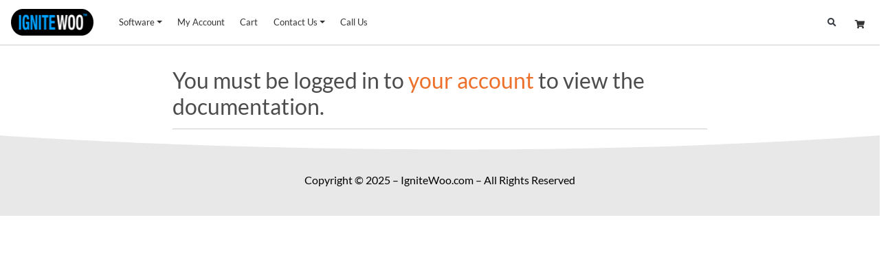

--- FILE ---
content_type: text/html; charset=UTF-8
request_url: https://ignitewoo.com/documentation/live-search/
body_size: 9116
content:
<!doctype html>
<html lang="en-US">
	<head>
		<meta charset="UTF-8">
		<meta name="viewport" content="width=device-width, initial-scale=1, shrink-to-fit=no">
		<link rel="dns-prefetch" href="https://fonts.googleapis.com">
		<meta name='robots' content='noindex, follow' />
	<style>img:is([sizes="auto" i], [sizes^="auto," i]) { contain-intrinsic-size: 3000px 1500px }</style>
	<!-- This site has installed PayPal for WooCommerce v2.5.8 - https://www.angelleye.com/product/woocommerce-paypal-plugin/ -->

	<!-- This site is optimized with the Yoast SEO plugin v26.3 - https://yoast.com/wordpress/plugins/seo/ -->
	<title>Live Search - Ignite WooCommerce</title>
	<meta name="twitter:label1" content="Est. reading time" />
	<meta name="twitter:data1" content="2 minutes" />
	<script type="application/ld+json" class="yoast-schema-graph">{"@context":"https://schema.org","@graph":[{"@type":"WebPage","@id":"https://ignitewoo.com/documentation/live-search/","url":"https://ignitewoo.com/documentation/live-search/","name":"Live Search - Ignite WooCommerce","isPartOf":{"@id":"https://ignitewoo.com/#website"},"datePublished":"2013-08-10T17:03:05+00:00","dateModified":"2019-01-19T18:12:49+00:00","inLanguage":"en-US","potentialAction":[{"@type":"ReadAction","target":["https://ignitewoo.com/documentation/live-search/"]}]},{"@type":"WebSite","@id":"https://ignitewoo.com/#website","url":"https://ignitewoo.com/","name":"Ignite WooCommerce","description":"Affordable WooCommerce Extensions","publisher":{"@id":"https://ignitewoo.com/#organization"},"potentialAction":[{"@type":"SearchAction","target":{"@type":"EntryPoint","urlTemplate":"https://ignitewoo.com/?s={search_term_string}"},"query-input":{"@type":"PropertyValueSpecification","valueRequired":true,"valueName":"search_term_string"}}],"inLanguage":"en-US"},{"@type":"Organization","@id":"https://ignitewoo.com/#organization","name":"IgniteWoo","url":"https://ignitewoo.com/","logo":{"@type":"ImageObject","inLanguage":"en-US","@id":"https://ignitewoo.com/#/schema/logo/image/","url":"https://ignitewoo.com/wp-content/uploads/2019/05/ignitewoo-logo-2-300-blue.png","contentUrl":"https://ignitewoo.com/wp-content/uploads/2019/05/ignitewoo-logo-2-300-blue.png","width":300,"height":97,"caption":"IgniteWoo"},"image":{"@id":"https://ignitewoo.com/#/schema/logo/image/"},"sameAs":["https://x.com/ignitewoo"]}]}</script>
	<!-- / Yoast SEO plugin. -->


<link rel='stylesheet' id='colorbox-theme1-css' href='https://ignitewoo.com/wp-content/plugins/jquery-colorbox/themes/theme1/colorbox.css?ver=4.6.2' type='text/css' media='screen' />
<link rel='stylesheet' id='colorbox-css-css' href='https://ignitewoo.com/wp-content/plugins/jquery-colorbox/css/jquery-colorbox-zoom.css?ver=1.4.33' type='text/css' media='all' />
<link rel='stylesheet' id='wc-blocks-integration-css' href='https://ignitewoo.com/wp-content/plugins/woocommerce-subscriptions/vendor/woocommerce/subscriptions-core/build/index.css?ver=7.9.0' type='text/css' media='all' />
<style id='classic-theme-styles-inline-css' type='text/css'>
/*! This file is auto-generated */
.wp-block-button__link{color:#fff;background-color:#32373c;border-radius:9999px;box-shadow:none;text-decoration:none;padding:calc(.667em + 2px) calc(1.333em + 2px);font-size:1.125em}.wp-block-file__button{background:#32373c;color:#fff;text-decoration:none}
</style>
<style id='global-styles-inline-css' type='text/css'>
:root{--wp--preset--aspect-ratio--square: 1;--wp--preset--aspect-ratio--4-3: 4/3;--wp--preset--aspect-ratio--3-4: 3/4;--wp--preset--aspect-ratio--3-2: 3/2;--wp--preset--aspect-ratio--2-3: 2/3;--wp--preset--aspect-ratio--16-9: 16/9;--wp--preset--aspect-ratio--9-16: 9/16;--wp--preset--color--black: #000000;--wp--preset--color--cyan-bluish-gray: #abb8c3;--wp--preset--color--white: #ffffff;--wp--preset--color--pale-pink: #f78da7;--wp--preset--color--vivid-red: #cf2e2e;--wp--preset--color--luminous-vivid-orange: #ff6900;--wp--preset--color--luminous-vivid-amber: #fcb900;--wp--preset--color--light-green-cyan: #7bdcb5;--wp--preset--color--vivid-green-cyan: #00d084;--wp--preset--color--pale-cyan-blue: #8ed1fc;--wp--preset--color--vivid-cyan-blue: #0693e3;--wp--preset--color--vivid-purple: #9b51e0;--wp--preset--gradient--vivid-cyan-blue-to-vivid-purple: linear-gradient(135deg,rgba(6,147,227,1) 0%,rgb(155,81,224) 100%);--wp--preset--gradient--light-green-cyan-to-vivid-green-cyan: linear-gradient(135deg,rgb(122,220,180) 0%,rgb(0,208,130) 100%);--wp--preset--gradient--luminous-vivid-amber-to-luminous-vivid-orange: linear-gradient(135deg,rgba(252,185,0,1) 0%,rgba(255,105,0,1) 100%);--wp--preset--gradient--luminous-vivid-orange-to-vivid-red: linear-gradient(135deg,rgba(255,105,0,1) 0%,rgb(207,46,46) 100%);--wp--preset--gradient--very-light-gray-to-cyan-bluish-gray: linear-gradient(135deg,rgb(238,238,238) 0%,rgb(169,184,195) 100%);--wp--preset--gradient--cool-to-warm-spectrum: linear-gradient(135deg,rgb(74,234,220) 0%,rgb(151,120,209) 20%,rgb(207,42,186) 40%,rgb(238,44,130) 60%,rgb(251,105,98) 80%,rgb(254,248,76) 100%);--wp--preset--gradient--blush-light-purple: linear-gradient(135deg,rgb(255,206,236) 0%,rgb(152,150,240) 100%);--wp--preset--gradient--blush-bordeaux: linear-gradient(135deg,rgb(254,205,165) 0%,rgb(254,45,45) 50%,rgb(107,0,62) 100%);--wp--preset--gradient--luminous-dusk: linear-gradient(135deg,rgb(255,203,112) 0%,rgb(199,81,192) 50%,rgb(65,88,208) 100%);--wp--preset--gradient--pale-ocean: linear-gradient(135deg,rgb(255,245,203) 0%,rgb(182,227,212) 50%,rgb(51,167,181) 100%);--wp--preset--gradient--electric-grass: linear-gradient(135deg,rgb(202,248,128) 0%,rgb(113,206,126) 100%);--wp--preset--gradient--midnight: linear-gradient(135deg,rgb(2,3,129) 0%,rgb(40,116,252) 100%);--wp--preset--font-size--small: 13px;--wp--preset--font-size--medium: 20px;--wp--preset--font-size--large: 36px;--wp--preset--font-size--x-large: 42px;--wp--preset--spacing--20: 0.44rem;--wp--preset--spacing--30: 0.67rem;--wp--preset--spacing--40: 1rem;--wp--preset--spacing--50: 1.5rem;--wp--preset--spacing--60: 2.25rem;--wp--preset--spacing--70: 3.38rem;--wp--preset--spacing--80: 5.06rem;--wp--preset--shadow--natural: 6px 6px 9px rgba(0, 0, 0, 0.2);--wp--preset--shadow--deep: 12px 12px 50px rgba(0, 0, 0, 0.4);--wp--preset--shadow--sharp: 6px 6px 0px rgba(0, 0, 0, 0.2);--wp--preset--shadow--outlined: 6px 6px 0px -3px rgba(255, 255, 255, 1), 6px 6px rgba(0, 0, 0, 1);--wp--preset--shadow--crisp: 6px 6px 0px rgba(0, 0, 0, 1);}:where(.is-layout-flex){gap: 0.5em;}:where(.is-layout-grid){gap: 0.5em;}body .is-layout-flex{display: flex;}.is-layout-flex{flex-wrap: wrap;align-items: center;}.is-layout-flex > :is(*, div){margin: 0;}body .is-layout-grid{display: grid;}.is-layout-grid > :is(*, div){margin: 0;}:where(.wp-block-columns.is-layout-flex){gap: 2em;}:where(.wp-block-columns.is-layout-grid){gap: 2em;}:where(.wp-block-post-template.is-layout-flex){gap: 1.25em;}:where(.wp-block-post-template.is-layout-grid){gap: 1.25em;}.has-black-color{color: var(--wp--preset--color--black) !important;}.has-cyan-bluish-gray-color{color: var(--wp--preset--color--cyan-bluish-gray) !important;}.has-white-color{color: var(--wp--preset--color--white) !important;}.has-pale-pink-color{color: var(--wp--preset--color--pale-pink) !important;}.has-vivid-red-color{color: var(--wp--preset--color--vivid-red) !important;}.has-luminous-vivid-orange-color{color: var(--wp--preset--color--luminous-vivid-orange) !important;}.has-luminous-vivid-amber-color{color: var(--wp--preset--color--luminous-vivid-amber) !important;}.has-light-green-cyan-color{color: var(--wp--preset--color--light-green-cyan) !important;}.has-vivid-green-cyan-color{color: var(--wp--preset--color--vivid-green-cyan) !important;}.has-pale-cyan-blue-color{color: var(--wp--preset--color--pale-cyan-blue) !important;}.has-vivid-cyan-blue-color{color: var(--wp--preset--color--vivid-cyan-blue) !important;}.has-vivid-purple-color{color: var(--wp--preset--color--vivid-purple) !important;}.has-black-background-color{background-color: var(--wp--preset--color--black) !important;}.has-cyan-bluish-gray-background-color{background-color: var(--wp--preset--color--cyan-bluish-gray) !important;}.has-white-background-color{background-color: var(--wp--preset--color--white) !important;}.has-pale-pink-background-color{background-color: var(--wp--preset--color--pale-pink) !important;}.has-vivid-red-background-color{background-color: var(--wp--preset--color--vivid-red) !important;}.has-luminous-vivid-orange-background-color{background-color: var(--wp--preset--color--luminous-vivid-orange) !important;}.has-luminous-vivid-amber-background-color{background-color: var(--wp--preset--color--luminous-vivid-amber) !important;}.has-light-green-cyan-background-color{background-color: var(--wp--preset--color--light-green-cyan) !important;}.has-vivid-green-cyan-background-color{background-color: var(--wp--preset--color--vivid-green-cyan) !important;}.has-pale-cyan-blue-background-color{background-color: var(--wp--preset--color--pale-cyan-blue) !important;}.has-vivid-cyan-blue-background-color{background-color: var(--wp--preset--color--vivid-cyan-blue) !important;}.has-vivid-purple-background-color{background-color: var(--wp--preset--color--vivid-purple) !important;}.has-black-border-color{border-color: var(--wp--preset--color--black) !important;}.has-cyan-bluish-gray-border-color{border-color: var(--wp--preset--color--cyan-bluish-gray) !important;}.has-white-border-color{border-color: var(--wp--preset--color--white) !important;}.has-pale-pink-border-color{border-color: var(--wp--preset--color--pale-pink) !important;}.has-vivid-red-border-color{border-color: var(--wp--preset--color--vivid-red) !important;}.has-luminous-vivid-orange-border-color{border-color: var(--wp--preset--color--luminous-vivid-orange) !important;}.has-luminous-vivid-amber-border-color{border-color: var(--wp--preset--color--luminous-vivid-amber) !important;}.has-light-green-cyan-border-color{border-color: var(--wp--preset--color--light-green-cyan) !important;}.has-vivid-green-cyan-border-color{border-color: var(--wp--preset--color--vivid-green-cyan) !important;}.has-pale-cyan-blue-border-color{border-color: var(--wp--preset--color--pale-cyan-blue) !important;}.has-vivid-cyan-blue-border-color{border-color: var(--wp--preset--color--vivid-cyan-blue) !important;}.has-vivid-purple-border-color{border-color: var(--wp--preset--color--vivid-purple) !important;}.has-vivid-cyan-blue-to-vivid-purple-gradient-background{background: var(--wp--preset--gradient--vivid-cyan-blue-to-vivid-purple) !important;}.has-light-green-cyan-to-vivid-green-cyan-gradient-background{background: var(--wp--preset--gradient--light-green-cyan-to-vivid-green-cyan) !important;}.has-luminous-vivid-amber-to-luminous-vivid-orange-gradient-background{background: var(--wp--preset--gradient--luminous-vivid-amber-to-luminous-vivid-orange) !important;}.has-luminous-vivid-orange-to-vivid-red-gradient-background{background: var(--wp--preset--gradient--luminous-vivid-orange-to-vivid-red) !important;}.has-very-light-gray-to-cyan-bluish-gray-gradient-background{background: var(--wp--preset--gradient--very-light-gray-to-cyan-bluish-gray) !important;}.has-cool-to-warm-spectrum-gradient-background{background: var(--wp--preset--gradient--cool-to-warm-spectrum) !important;}.has-blush-light-purple-gradient-background{background: var(--wp--preset--gradient--blush-light-purple) !important;}.has-blush-bordeaux-gradient-background{background: var(--wp--preset--gradient--blush-bordeaux) !important;}.has-luminous-dusk-gradient-background{background: var(--wp--preset--gradient--luminous-dusk) !important;}.has-pale-ocean-gradient-background{background: var(--wp--preset--gradient--pale-ocean) !important;}.has-electric-grass-gradient-background{background: var(--wp--preset--gradient--electric-grass) !important;}.has-midnight-gradient-background{background: var(--wp--preset--gradient--midnight) !important;}.has-small-font-size{font-size: var(--wp--preset--font-size--small) !important;}.has-medium-font-size{font-size: var(--wp--preset--font-size--medium) !important;}.has-large-font-size{font-size: var(--wp--preset--font-size--large) !important;}.has-x-large-font-size{font-size: var(--wp--preset--font-size--x-large) !important;}
:where(.wp-block-post-template.is-layout-flex){gap: 1.25em;}:where(.wp-block-post-template.is-layout-grid){gap: 1.25em;}
:where(.wp-block-columns.is-layout-flex){gap: 2em;}:where(.wp-block-columns.is-layout-grid){gap: 2em;}
:root :where(.wp-block-pullquote){font-size: 1.5em;line-height: 1.6;}
</style>
<link rel='stylesheet' id='wp-color-picker-css' href='https://ignitewoo.com/wp-admin/css/color-picker.min.css?ver=25f3c23d1e00db41e6525053f1499c98' type='text/css' media='all' />
<link rel='stylesheet' id='enq-css-css' href='https://ignitewoo.com/wp-content/plugins/woocommerce-product-enquiry-professional/css/pao.css?ver=1763323601' type='text/css' media='all' />
<link rel='stylesheet' id='woocommerce-layout-css' href='https://ignitewoo.com/wp-content/plugins/woocommerce/assets/css/woocommerce-layout.css?ver=10.1.2' type='text/css' media='all' />
<link rel='stylesheet' id='woocommerce-smallscreen-css' href='https://ignitewoo.com/wp-content/plugins/woocommerce/assets/css/woocommerce-smallscreen.css?ver=10.1.2' type='text/css' media='only screen and (max-width: 768px)' />
<link rel='stylesheet' id='woocommerce-general-css' href='https://ignitewoo.com/wp-content/plugins/woocommerce/assets/css/woocommerce.css?ver=10.1.2' type='text/css' media='all' />
<style id='woocommerce-inline-inline-css' type='text/css'>
.woocommerce form .form-row .required { visibility: visible; }
</style>
<link rel='stylesheet' id='brands-styles-css' href='https://ignitewoo.com/wp-content/plugins/woocommerce/assets/css/brands.css?ver=10.1.2' type='text/css' media='all' />
<link rel='stylesheet' id='dtwpb-css' href='https://ignitewoo.com/wp-content/plugins/dt_woocommerce_page_builder/assets/css/style.css?ver=25f3c23d1e00db41e6525053f1499c98' type='text/css' media='all' />
<link rel='stylesheet' id='angelleye-cc-ui-css' href='https://ignitewoo.com/wp-content/plugins/paypal-for-woocommerce/assets/css/angelleye-cc-ui.css?ver=2.5.8' type='text/css' media='all' />
<link rel='stylesheet' id='wc-bundle-style-css' href='https://ignitewoo.com/wp-content/plugins/woocommerce-product-bundles/assets/css/frontend/woocommerce.css?ver=5.14.2' type='text/css' media='all' />
<link rel='stylesheet' id='ign_theme_lato_font-css' href='https://ignitewoo.com/wp-content/themes/ignitewoo2019/assets/fonts/Lato/lato.css?ver=25f3c23d1e00db41e6525053f1499c98' type='text/css' media='all' />
<link rel='stylesheet' id='ign_theme_icons-css' href='https://ignitewoo.com/wp-content/themes/ignitewoo2019/assets/css/icons.min.css?ver=25f3c23d1e00db41e6525053f1499c98' type='text/css' media='all' />
<link rel='stylesheet' id='ign_theme_bs_css-css' href='https://ignitewoo.com/wp-content/themes/ignitewoo2019/assets/css/bootstrap.min.css?ver=25f3c23d1e00db41e6525053f1499c98' type='text/css' media='all' />
<link rel='stylesheet' id='ign_theme_css-css' href='https://ignitewoo.com/wp-content/themes/ignitewoo2019/style.css?ver=25f3c23d1e00db41e6525053f1499c98' type='text/css' media='all' />
<link rel='stylesheet' id='ign_customizer_css-css' href='https://ignitewoo.com/wp-content/themes/ignitewoo2019/customizer.css?ver=25f3c23d1e00db41e6525053f1499c98' type='text/css' media='all' />
<style id='ign_customizer_css-inline-css' type='text/css'>
.alert2-below-nav { background-color: #000000}
.alert1-below-nav { background-color: #2373c4}
.alert2-below-nav { color: #ffffff}
.alert1-below-nav { color: #ffffff}
button.alt, a.button.alt, .woocommerce button.alt, .woocommerce button.alt:hover, .woocommerce a.button.alt, .woocommerce a.button.alt:hover, .woocommerce button.button.alt, .woocommerce button.button.alt:hover, .woocommerce button.button.alt.disabled { background-color: #bc0000}
button, a.button, .woocommerce button, .woocommerce a.button { background-color: #000000}
.footer a { color: #333333}
nav.navbar .navbar-nav .nav-link, nav.navbar .navbar-nav .active  > .nav-link { color: #333333}
a { color: #1e73be}

</style>
<link rel='stylesheet' id='ign_theme_woocommerce_css-css' href='https://ignitewoo.com/wp-content/themes/ignitewoo2019/assets/css/woocommerce.css?ver=25f3c23d1e00db41e6525053f1499c98' type='text/css' media='all' />
<link rel='stylesheet' id='ign_theme_custom_css-css' href='https://ignitewoo.com/wp-content/themes/ignitewoo2019/custom.css?ver=25f3c23d1e00db41e6525053f1499c98' type='text/css' media='all' />
<script>if (document.location.protocol != "https:") {document.location = document.URL.replace(/^http:/i, "https:");}</script><script type="text/javascript" src="https://ignitewoo.com/wp-includes/js/jquery/jquery.min.js?ver=3.7.1" id="jquery-core-js"></script>
<script type="text/javascript" src="https://ignitewoo.com/wp-includes/js/jquery/jquery-migrate.min.js?ver=3.4.1" id="jquery-migrate-js"></script>
<script type="text/javascript" src="https://ignitewoo.com/wp-content/plugins/woocommerce/assets/js/jquery-blockui/jquery.blockUI.min.js?ver=2.7.0-wc.10.1.2" id="jquery-blockui-js" data-wp-strategy="defer"></script>
<script type="text/javascript" id="wc-add-to-cart-js-extra">
/* <![CDATA[ */
var wc_add_to_cart_params = {"ajax_url":"\/wp-admin\/admin-ajax.php","wc_ajax_url":"\/?wc-ajax=%%endpoint%%","i18n_view_cart":"View cart","cart_url":"https:\/\/ignitewoo.com\/cart\/","is_cart":"","cart_redirect_after_add":"no"};
/* ]]> */
</script>
<script type="text/javascript" src="https://ignitewoo.com/wp-content/plugins/woocommerce/assets/js/frontend/add-to-cart.min.js?ver=10.1.2" id="wc-add-to-cart-js" data-wp-strategy="defer"></script>
<script type="text/javascript" src="https://ignitewoo.com/wp-content/plugins/woocommerce/assets/js/js-cookie/js.cookie.min.js?ver=2.1.4-wc.10.1.2" id="js-cookie-js" defer="defer" data-wp-strategy="defer"></script>
<script type="text/javascript" id="woocommerce-js-extra">
/* <![CDATA[ */
var woocommerce_params = {"ajax_url":"\/wp-admin\/admin-ajax.php","wc_ajax_url":"\/?wc-ajax=%%endpoint%%","i18n_password_show":"Show password","i18n_password_hide":"Hide password"};
/* ]]> */
</script>
<script type="text/javascript" src="https://ignitewoo.com/wp-content/plugins/woocommerce/assets/js/frontend/woocommerce.min.js?ver=10.1.2" id="woocommerce-js" defer="defer" data-wp-strategy="defer"></script>
<script type="text/javascript" src="https://ignitewoo.com/wp-content/plugins/js_composer/assets/js/vendors/woocommerce-add-to-cart.js?ver=8.6.1" id="vc_woocommerce-add-to-cart-js-js"></script>
<script></script>	<style>
	.payment_method_paypal_pro { display:none ! important; }
	/* Hide "save payment method checkbox, it is enabled by default and cannot be unchecked */
	.woocommerce-checkout .form-row.woocommerce-SavedPaymentMethods-saveNew {
		display:none !important;
	}
	.woocommerce-checkout .payment_method_ppcp-gateway {
		display:none !important;
	}
	.woocommerce-checkout .payment_method_paypal_pro {
		display: none 1important;
	}
	.woocommerce-MyAccount-content .payment_method_ppcp-gateway {
		display:none !important;
	}
	.woocommerce-MyAccount-content .payment_method_ppcp-credit-card-gateway {
		/*display:none !important;*/
	}
	.woocommerce-MyAccount-content .payment_method_paypal_pro {
		display: none !important;
	}
	.woocommerce-MyAccount-content .paypal-buttons {
		display: none !important;
	}
	</style>
	<script>
	jQuery( document ).ready( function( $ ) { 
		$( document.body ).on( 'updated_checkout', function() {
			$( '.payment_method_paypal_pro' ).remove();
			$( '.payment_method_ppcp-gateway' ).remove();
		});
	});
	</script>
		<noscript><style>.woocommerce-product-gallery{ opacity: 1 !important; }</style></noscript>
	<meta name="generator" content="Powered by WPBakery Page Builder - drag and drop page builder for WordPress."/>
<link rel="icon" href="https://ignitewoo.com/wp-content/uploads/2013/08/cropped-ignition-logo-transparent-bg-32x32.png" sizes="32x32" />
<link rel="icon" href="https://ignitewoo.com/wp-content/uploads/2013/08/cropped-ignition-logo-transparent-bg-192x192.png" sizes="192x192" />
<link rel="apple-touch-icon" href="https://ignitewoo.com/wp-content/uploads/2013/08/cropped-ignition-logo-transparent-bg-180x180.png" />
<meta name="msapplication-TileImage" content="https://ignitewoo.com/wp-content/uploads/2013/08/cropped-ignition-logo-transparent-bg-270x270.png" />
<noscript><style> .wpb_animate_when_almost_visible { opacity: 1; }</style></noscript>		<script>
			jQuery( document ).ready( function( $ ) { 
				//$( 'body' ).scrollspy({ target: '#tocnav' })
				$( 'a.back-to-top' ).click( function() { 
					$( this ).blur();
				});
			})
			
		</script>
		
		<style>
			.toc {
				background-color: #ffffff;
				border:none;
			}
			.toc li { 
				margin-bottom: 0 !important;
				margin-left: 0 !important;
			}
			.toc li.heading-h4 a:before {
				content: "\f013";
				font-family: FontAwesome;
				padding-right: 0.5em;
			}
			.toc li.heading-h5 a:before {
				content: "\f005";
				font-family: FontAwesome;
				font-size: 0.5em;
				padding-right: 1em;
				vertical-align: middle;
			}
			.toc li.heading-h6 a {
				margin-left: 3em !important;
			}
			.toc li.heading-h6 a:before {
				content: "\f006";
				font-family: FontAwesome;
				font-size: 0.5em;
				padding-right: 1em;
				vertical-align: middle;
			}
			.toc li a { 
				font-size: 1.3em;
			}
			.toc li.heading-h5 a { 
				margin-left: 1.2em;
			}
			.toc.tableofcontent {
				border-right: 3px solid #ccc;
				padding: 10px 10px 10px 0;
			}
			.toc.tableofcontent .heading-h3 {
				margin-left: 1em;
			}
			.toc.tableofcontent .heading-h4 {
				margin-left: 2em;
			}
			.toc.tableofcontent .heading-h5 {
				margin-left: 3em;
			}
			.toc.tableofcontent .heading-h6 {
				margin-left: 4em;
			}
			a.go_to_top:before {
				bottom: 0;
				color: #FFFFFF;
				content: "\f062";
				display: block;
				font-family: 'FontAwesome';
				font-size: 1em;
				left: 0;
				line-height: 3;
				position: absolute;
				right: 0;
				text-align: center;
				text-indent: 0;
				top: 0;
			}
			a.go_to_top {
				background: none repeat scroll 0 0 #E26F46;
				border-radius: 22px;
				bottom: 2em;
				display: inline-block;
				height: 3em;
				position: fixed;
				right: 2em;
				text-indent: -999em;
				width: 3em;
			}
			h2 {
				border-bottom: 1px solid #ccc;
				padding-bottom: 0.4em;
				font-size: 32px;
			}
		</style>
			</head>
		<body data-rsssl=1 class="wp-singular documentation-template-default single single-documentation postid-5706 wp-custom-logo wp-embed-responsive wp-theme-ignitewoo2019 theme-ignitewoo2019 woocommerce-no-js wpb-js-composer js-comp-ver-8.6.1 vc_responsive">

			
	<nav id="topnavbar" class="navbar navbar-light navbar-expand-md " role="navigation">
		<button class="navbar-toggler" type="button" data-toggle="collapse" data-target="#ign-navbar-collapse-1" aria-controls="ign-navbar-collapse-1" aria-expanded="false" aria-label="Toggle navigation">
			<span class="navbar-toggler-icon"></span>
		</button>
		
				<a class="navbar-brand" href="https://ignitewoo.com">
											 <span class="nav_brand_logo"><img src="https://ignitewoo.com/wp-content/uploads/2019/05/ignitewoo-logo-2-180x39-blue.png" style="width:120px; height: 39px"></span>
				
					</a>
		<div id="ign-navbar-collapse-1" class="collapse navbar-collapse"><ul id="menu-primary-menu" class="navbar-nav mr-auto"><li itemscope="itemscope" itemtype="https://www.schema.org/SiteNavigationElement" id="menu-item-61" class="menu-item menu-item-type-post_type menu-item-object-page menu-item-has-children dropdown menu-item-61 nav-item nav-item"><a title="Software" href="#" data-toggle="dropdown" aria-haspopup="true" aria-expanded="false" class="dropdown-toggle nav-link" id="menu-item-dropdown-61">Software</a>
<ul class="dropdown-menu" aria-labelledby="menu-item-dropdown-61" role="menu">
	<li itemscope="itemscope" itemtype="https://www.schema.org/SiteNavigationElement" id="menu-item-2774" class="menu-item menu-item-type-custom menu-item-object-custom menu-item-2774 nav-item nav-item"><a title="WooCommerce Plugins" href="https://ignitewoo.com/woocommerce-extensions-plugins-themes/" class="dropdown-item">WooCommerce Plugins</a></li>
	<li itemscope="itemscope" itemtype="https://www.schema.org/SiteNavigationElement" id="menu-item-2775" class="menu-item menu-item-type-post_type menu-item-object-page menu-item-2775 nav-item nav-item"><a title="Documentation" href="https://ignitewoo.com/ignitewoo-software-documentation/" class="dropdown-item">Documentation</a></li>
	<li itemscope="itemscope" itemtype="https://www.schema.org/SiteNavigationElement" id="menu-item-12504" class="menu-item menu-item-type-post_type menu-item-object-page menu-item-12504 nav-item nav-item"><a title="Cart" href="https://ignitewoo.com/cart/" class="dropdown-item">Cart</a></li>
	<li itemscope="itemscope" itemtype="https://www.schema.org/SiteNavigationElement" id="menu-item-12503" class="menu-item menu-item-type-post_type menu-item-object-page menu-item-12503 nav-item nav-item"><a title="Checkout" href="https://ignitewoo.com/checkout/" class="dropdown-item">Checkout</a></li>
</ul>
</li>
<li itemscope="itemscope" itemtype="https://www.schema.org/SiteNavigationElement" id="menu-item-368" class="menu-item menu-item-type-post_type menu-item-object-page menu-item-368 nav-item nav-item"><a title="My Account" href="https://ignitewoo.com/my-account/" class="nav-link">My Account</a></li>
<li itemscope="itemscope" itemtype="https://www.schema.org/SiteNavigationElement" id="menu-item-40810" class="menu-item menu-item-type-post_type menu-item-object-page menu-item-40810 nav-item nav-item"><a title="Cart" href="https://ignitewoo.com/cart/" class="nav-link">Cart</a></li>
<li itemscope="itemscope" itemtype="https://www.schema.org/SiteNavigationElement" id="menu-item-12497" class="menu-item menu-item-type-custom menu-item-object-custom menu-item-has-children dropdown menu-item-12497 nav-item nav-item"><a title="Contact Us" href="#" data-toggle="dropdown" aria-haspopup="true" aria-expanded="false" class="dropdown-toggle nav-link" id="menu-item-dropdown-12497">Contact Us</a>
<ul class="dropdown-menu" aria-labelledby="menu-item-dropdown-12497" role="menu">
	<li itemscope="itemscope" itemtype="https://www.schema.org/SiteNavigationElement" id="menu-item-92" class="menu-item menu-item-type-post_type menu-item-object-page menu-item-92 nav-item nav-item"><a title="Contact" href="https://ignitewoo.com/contact-us/" class="dropdown-item">Contact</a></li>
	<li itemscope="itemscope" itemtype="https://www.schema.org/SiteNavigationElement" id="menu-item-26735" class="menu-item menu-item-type-post_type menu-item-object-page menu-item-26735 nav-item nav-item"><a title="Support" href="https://ignitewoo.com/contact-us/" class="dropdown-item">Support</a></li>
	<li itemscope="itemscope" itemtype="https://www.schema.org/SiteNavigationElement" id="menu-item-8844" class="menu-item menu-item-type-post_type menu-item-object-page menu-item-8844 nav-item nav-item"><a title="Support Policy" href="https://ignitewoo.com/support-policy/" class="dropdown-item">Support Policy</a></li>
	<li itemscope="itemscope" itemtype="https://www.schema.org/SiteNavigationElement" id="menu-item-10706" class="menu-item menu-item-type-post_type menu-item-object-page menu-item-10706 nav-item nav-item"><a title="FAQ" href="https://ignitewoo.com/faq/" class="dropdown-item">FAQ</a></li>
	<li itemscope="itemscope" itemtype="https://www.schema.org/SiteNavigationElement" id="menu-item-12418" class="menu-item menu-item-type-post_type menu-item-object-page menu-item-12418 nav-item nav-item"><a title="Documentation" href="https://ignitewoo.com/ignitewoo-software-documentation/" class="dropdown-item">Documentation</a></li>
	<li itemscope="itemscope" itemtype="https://www.schema.org/SiteNavigationElement" id="menu-item-79" class="menu-item menu-item-type-post_type menu-item-object-page menu-item-79 nav-item nav-item"><a title="About Us" href="https://ignitewoo.com/about-us/" class="dropdown-item">About Us</a></li>
	<li itemscope="itemscope" itemtype="https://www.schema.org/SiteNavigationElement" id="menu-item-13494" class="menu-item menu-item-type-post_type menu-item-object-page menu-item-13494 nav-item nav-item"><a title="What Customers Say" href="https://ignitewoo.com/customers-say/" class="dropdown-item">What Customers Say</a></li>
	<li itemscope="itemscope" itemtype="https://www.schema.org/SiteNavigationElement" id="menu-item-29710" class="menu-item menu-item-type-post_type menu-item-object-page menu-item-29710 nav-item nav-item"><a title="Trademarks" href="https://ignitewoo.com/trademarks/" class="dropdown-item">Trademarks</a></li>
	<li itemscope="itemscope" itemtype="https://www.schema.org/SiteNavigationElement" id="menu-item-62686" class="menu-item menu-item-type-post_type menu-item-object-page menu-item-62686 nav-item nav-item"><a title="Privacy Policy" href="https://ignitewoo.com/privacy-policy/" class="dropdown-item">Privacy Policy</a></li>
</ul>
</li>
<li itemscope="itemscope" itemtype="https://www.schema.org/SiteNavigationElement" id="menu-item-95" class="menu-item menu-item-type-custom menu-item-object-custom menu-item-95 nav-item nav-item"><a title="Call Us" href="/contact-us" class="nav-link">Call Us</a></li>
</ul></div>					<span data-toggle="modal" data-target="#search_popup" class="navbar-search-button text-dark pr-4">
		<span class="fa fa-search"></span>
	</span>
		<ul id="site-header-cart" class="site-header-cart menu">
		<li class="header_mini_cart">
							
		<a class="cart-contents" href="https://ignitewoo.com/cart/" title="View your shopping cart">
			<span class="badge badge-pill badge-primary count cart_count">
								0
			</span>
		</a>
			</li>
			</ul>
			<script>
		jQuery( document ).ready( function( $ ) { 
			
			console.log( 'REFRESH.' );
			setTimeout( function() { 
				console.log( 'START');
				$( document.body ).trigger( 'wc_fragment_refresh' );
				console.log( 'DONE');
			}, 750 );
		});
		</script> 
			</nav>
			
			<div class="row">
								
				<div class="col-md-2 col-sm-12"></div>
				
				<div class="col-md-8 col-sm-12 px-5">
			
					<h2>You must be logged in to <a style="color:#ED702B" href="/my-account">your account</a> to view the documentation.</h2>					
											
									
				</div><!-- .columns -->
				
				<div class="col-md-2 col-sm-12"></div>
				
			</div><!-- .row -->
		</div><!-- #content -->

	</div>
				
		<div class="row footer_row">
			<div class="col-12 footer_column_main">
								<div class="footer_svg">
					<div class="shape shape-bottom shape-fluid-x svg-shim text-gray-200">
						<svg viewBox="0 0 1440 44" fill="none" xmlns="http://www.w3.org/2000/svg" preserveAspectRatio="none">
							<path d="M0 44H1440V0C722.5 52 0 0 0 0V24Z" fill="currentColor"></path>
						</svg>
					</div>
				</div>
				<footer class="footer" role="contentinfo">
											<div class="copyright text-center">
		Copyright &copy; 2025 &ndash; IgniteWoo.com &ndash; All Rights Reserved
	</div>
										</footer>
			</div>
		</div>
		
				
<!-- Search Popup, triggers by search icon in the nav menu -->
<div class="modal fade" id="search_popup" tabindex="-1" role="dialog" aria-labelledby="search_popup_label" aria-hidden="true">
	<div class="modal-dialog modal-dialog-centered" role="document">
		<div class="modal-content">
			<div class="modal-header">
				<h5 class="modal-title" id="search_popup_label">What can we help you find?</h5>
				<button type="button" class="close close_button" data-dismiss="modal" aria-label="Close">
					<span aria-hidden="true">&times;</span>
				</button>
			</div>
			<div class="modal-body" style="background-color: #efefef;">
				<form action="https://ignitewoo.com" method="get">
					<div class="form-row">
						<div class="col-10 my-1 d-inline-block" style="width:81.5%">
							<label class="sr-only" for="inlineFormInputGroupUsername">Search</label>
							<div class="input-group">
								<div class="input-group-prepend">
									<div class="input-group-text" style="background-color:#ffffff;border-right:0;">
										<span class="fa fa-search"></span>
									</div>
								</div>
								<input name="s" type="text" class="form-control" id="inlineFormInputGroupUsername" placeholder="Search&hellip;" onfocus="this.placeholder = ''"  onblur="this.placeholder = 'Search &hellip;'" style="background-color: #ffffff;border: 1px solid #ced4da;border-left:0;box-shadow: none;">
							</div>
						</div>
						<div class="col-2 my-1 d-inline-block">
							<input name="post_type" value="product" type="hidden">
							<button type="submit" class="btn btn-primary ml-1" style="font-weight:600;border-color:transparent">Search</button>
						</div>
					</div>
				</form>
			</div>
		</div>
	</div>
</div>

		<script type="speculationrules">
{"prefetch":[{"source":"document","where":{"and":[{"href_matches":"\/*"},{"not":{"href_matches":["\/wp-*.php","\/wp-admin\/*","\/wp-content\/uploads\/*","\/wp-content\/*","\/wp-content\/plugins\/*","\/wp-content\/themes\/ignitewoo2019\/*","\/*\\?(.+)"]}},{"not":{"selector_matches":"a[rel~=\"nofollow\"]"}},{"not":{"selector_matches":".no-prefetch, .no-prefetch a"}}]},"eagerness":"conservative"}]}
</script>
<script type="text/javascript">
  var _paq = window._paq || [];
  _paq.push(["setDocumentTitle", document.domain + "/" + document.title]);
  _paq.push(["setDomains", ["*.ignitewoo.com"]]);
  _paq.push(['trackPageView']);
  _paq.push(['enableLinkTracking']);
  (function() {
    var u="https://butter.ignitewoo.com/analytics/";
    _paq.push(['setTrackerUrl', u+'matomo.php']);
    _paq.push(['setSiteId', '1']);
    var d=document, g=d.createElement('script'), s=d.getElementsByTagName('script')[0];
    g.type='text/javascript'; g.async=true; g.defer=true; g.src=u+'matomo.js'; s.parentNode.insertBefore(g,s);
  })();
</script>
	<script type='text/javascript'>
		(function () {
			var c = document.body.className;
			c = c.replace(/woocommerce-no-js/, 'woocommerce-js');
			document.body.className = c;
		})();
	</script>
	<link rel='stylesheet' id='wc-blocks-style-css' href='https://ignitewoo.com/wp-content/plugins/woocommerce/assets/client/blocks/wc-blocks.css?ver=wc-10.1.2' type='text/css' media='all' />
<script type="text/javascript" id="colorbox-js-extra">
/* <![CDATA[ */
var jQueryColorboxSettingsArray = {"jQueryColorboxVersion":"4.6.2","colorboxInline":"false","colorboxIframe":"false","colorboxGroupId":"","colorboxTitle":"","colorboxWidth":"false","colorboxHeight":"false","colorboxMaxWidth":"false","colorboxMaxHeight":"false","colorboxSlideshow":"false","colorboxSlideshowAuto":"false","colorboxScalePhotos":"true","colorboxPreloading":"true","colorboxOverlayClose":"true","colorboxLoop":"true","colorboxEscKey":"true","colorboxArrowKey":"true","colorboxScrolling":"true","colorboxOpacity":"0.85","colorboxTransition":"elastic","colorboxSpeed":"350","colorboxSlideshowSpeed":"2500","colorboxClose":"close","colorboxNext":"next","colorboxPrevious":"previous","colorboxSlideshowStart":"start slideshow","colorboxSlideshowStop":"stop slideshow","colorboxCurrent":"{current} of {total} images","colorboxXhrError":"This content failed to load.","colorboxImgError":"This image failed to load.","colorboxImageMaxWidth":"80%","colorboxImageMaxHeight":"false","colorboxImageHeight":"false","colorboxImageWidth":"false","colorboxLinkHeight":"false","colorboxLinkWidth":"false","colorboxInitialHeight":"100","colorboxInitialWidth":"300","autoColorboxJavaScript":"","autoHideFlash":"","autoColorbox":"true","autoColorboxGalleries":"","addZoomOverlay":"true","useGoogleJQuery":"","colorboxAddClassToLinks":""};
/* ]]> */
</script>
<script type="text/javascript" src="https://ignitewoo.com/wp-content/plugins/jquery-colorbox/js/jquery.colorbox-min.js?ver=1.4.33" id="colorbox-js"></script>
<script type="text/javascript" src="https://ignitewoo.com/wp-content/plugins/jquery-colorbox/js/jquery-colorbox-wrapper-min.js?ver=4.6.2" id="colorbox-wrapper-js"></script>
<script type="text/javascript" src="https://ignitewoo.com/wp-content/plugins/dt_woocommerce_page_builder/assets/js/script.min.js?ver=3.0.1" id="dtwpb-js"></script>
<script type="text/javascript" src="https://ignitewoo.com/wp-content/plugins/woocommerce/assets/js/sourcebuster/sourcebuster.min.js?ver=10.1.2" id="sourcebuster-js-js"></script>
<script type="text/javascript" id="wc-order-attribution-js-extra">
/* <![CDATA[ */
var wc_order_attribution = {"params":{"lifetime":1.0000000000000000818030539140313095458623138256371021270751953125e-5,"session":30,"base64":false,"ajaxurl":"https:\/\/ignitewoo.com\/wp-admin\/admin-ajax.php","prefix":"wc_order_attribution_","allowTracking":true},"fields":{"source_type":"current.typ","referrer":"current_add.rf","utm_campaign":"current.cmp","utm_source":"current.src","utm_medium":"current.mdm","utm_content":"current.cnt","utm_id":"current.id","utm_term":"current.trm","utm_source_platform":"current.plt","utm_creative_format":"current.fmt","utm_marketing_tactic":"current.tct","session_entry":"current_add.ep","session_start_time":"current_add.fd","session_pages":"session.pgs","session_count":"udata.vst","user_agent":"udata.uag"}};
/* ]]> */
</script>
<script type="text/javascript" src="https://ignitewoo.com/wp-content/plugins/woocommerce/assets/js/frontend/order-attribution.min.js?ver=10.1.2" id="wc-order-attribution-js"></script>
<script type="text/javascript" src="https://ignitewoo.com/wp-content/themes/ignitewoo2019/assets/js/theme.js?ver=25f3c23d1e00db41e6525053f1499c98" id="ign_theme_js-js"></script>
<script type="text/javascript" src="https://ignitewoo.com/wp-content/themes/ignitewoo2019/assets/js/bootstrap.bundle.min.js?ver=25f3c23d1e00db41e6525053f1499c98" id="ign_bootstrap-js"></script>
<script></script>		
	<script defer src="https://static.cloudflareinsights.com/beacon.min.js/vcd15cbe7772f49c399c6a5babf22c1241717689176015" integrity="sha512-ZpsOmlRQV6y907TI0dKBHq9Md29nnaEIPlkf84rnaERnq6zvWvPUqr2ft8M1aS28oN72PdrCzSjY4U6VaAw1EQ==" data-cf-beacon='{"version":"2024.11.0","token":"ff2d8da458d94c05a493679664feafff","server_timing":{"name":{"cfCacheStatus":true,"cfEdge":true,"cfExtPri":true,"cfL4":true,"cfOrigin":true,"cfSpeedBrain":true},"location_startswith":null}}' crossorigin="anonymous"></script>
</body>
</html>
<!-- The End. Maybe :) -->


--- FILE ---
content_type: text/css; charset=utf-8
request_url: https://ignitewoo.com/wp-content/plugins/woocommerce-product-enquiry-professional/css/pao.css?ver=1763323601
body_size: 3155
content:
.form-builder-container{
	position: relative;
	margin: 1em 0;
	background: none;
	list-style:none;
	list-style-type: none;
	list-style-image: none;
	text-shadow: none;
	font-family: inherit;
}
.addon_totals_label {
	font-weight: bold;
	margin-bottom: 1em;
}

.form-builder-container li{
	margin: 0;
	width: auto !important;
	background: none;
	list-style: none;
	list-style-type: none;
	list-style-image: none;
	clear: both;
}

	.form-builder-container li:before {
		content: none;
	}

	.form-builder-container ul:after,
	.form-builder-container li:after,
	.form-builder-container li div:after {
		clear: both;
		content: '.';
		display: block;
		height: 0;
		visibility: hidden;
	}

/* Hide br tags for themes that auto add them */
.form-builder-container br {
	display: none;
}

	.form-builder-container .vfb-item-instructions br {
		display: inline;
	}

/* !Remove list item styles */
.form-builder-container ul,
.entry-content .form-builder-container ul,
.comment-content .form-builder-container ul,
.mu_register .form-builder-container ul,
.form-builder-container ol,
.entry-content .form-builder-container ol,
.comment-content .form-builder-container ol,
.mu_register .form-builder-container ol {
	margin: 0;
	padding: 0;
	background: none;
	list-style: none;
	list-style-type: none;
	list-style-image: none;
	font-size: 13px;
	line-height: inherit;
}

	.form-builder-container ul li {
		margin: 0;
		background: none;
		list-style: none;
		list-style-type: none;
		list-style-image: none;
	}

		.form-builder-container ul li:before {
			content: none;
		}

	.form-builder-container li,
	.entry-content .form-builder-container li,
	.comment-content .form-builder-container li,
	.mu_register .form-builder-container li {
		clear: both;
		margin: 0;
		padding: 6px 1% 9px;
		width: 100%;
		background: none;
		list-style: none;
		list-style-type: none;
		list-style-image: none;
	}

		.form-builder-container li:before,
		.entry-content .form-builder-container li:before,
		.comment-content .form-builder-container li:before,
		.mu_register .form-builder-container li:before {
			content: none;
		}

.vfb-span,
.form-builder-container li div span.vfb-span,
.form-builder-container [class*="vfb-span"],
span.vfb-full input,
span.vfb-full input[type="text"].vfb-medium,
span.vfb-full select{
	display: block;
	float: left;
	margin: 0;
	width: 100%;
}

	span.vfb-name-normal,
	span.vfb-name-extras {
		float: left;
		margin-right: 3px;
	}

		.rtl span.vfb-name-normal,
		.rtl span.vfb-name-extras {
			float: right;
			margin-right: 0;
			margin-left: 3px;
		}

	.form-builder-container span.vfb-left{
		float: left;
		width: 48%;
	}

	.form-builder-container span.vfb-right{
		float: right;
		width: 48%;
	}

	.form-builder-container span.vfb-span ul li {
		list-style: disc;
	}

	.form-builder-container span.vfb-span ol li {
		list-style: decimal;
	}

.form-builder-container span.vfb-right input,
.form-builder-container span.vfb-right input[type="text"],
.form-builder-container span.vfb-right select,
.form-builder-container span.vfb-left input,
.form-builder-container span.vfb-left input[type="text"],
.form-builder-container span.vfb-left select{
	width: 100%;
}

/* !Time Field */
.form-builder-container span.vfb-time{
	float: left;
	margin: 0 0.3em 0 0;
}

	.rtl .form-builder-container span.vfb-time {
		float: right;
		margin: 0 0 0 0.3em;
	}

.form-builder-container li div label,
.form-builder-container li span label {
	margin: 0;
	font-size: 90%;
}

/* !Fieldset */
.form-builder-container fieldset{
	clear: both;
	margin: 5px 0;
	padding: 0;
	border: 0;
	border-radius: 3px;
	background-color: transparent;
}

/* !Legend */
.form-builder-container .vfb-legend{
	margin: 0;
	padding: 0 6px;
	border-bottom: 1px solid #CCCCCC;
	color: #990000;
	font-size: inherit;
}

	.form-builder-container .vfb-legend h3 {
		margin: 0;
		padding: 0;
		font-size: 20px;
		line-height: 2.0em;
	}

/* !Description */
.form-builder-container label,
label.vfb-desc{
	display: block;
	margin: 0;
	padding: 0 0 3px 0;
	color: #000;
}
	label.vfb-desc{
		font-weight: bold;
	}

	.form-builder-container.left-label .vfb-desc,
	.form-builder-container.right-label .vfb-desc{
		float: left;
		margin: 0 15px 0 0;
		width: 20%;
	}

	.form-builder-container.right-label .vfb-desc{
		padding-top: 2px;
		text-align: right;
	}

	.form-builder-container li div {
		margin: 0;
		padding: 0;
	}

	.form-builder-container.left-label li div,
	.form-builder-container.right-label li div {
		float: left;
		width: 65%;
	}

	.form-builder-container label.vfb-choice{
		margin: -16px 0 0 23px;
		padding: 0 0 5px;
		width: 88%;
		font-size: 100%;
		line-height: 150%;
	}

		.rtl .form-builder-container label.vfb-choice {
			margin: -16px 23px 0 0;
		}

	.form-builder-container label .vfb-required-asterisk {
		margin: 0;
		padding: 0;
		color: #BC1212;
		vertical-align: baseline;
		font-weight: bold;
	}

/* !Input, Textarea, and Select */
input.vfb-text,
input[type="text"].vfb-text,
input[type="tel"].vfb-text,
input[type="email"].vfb-text,
input[type="url"].vfb-text,
textarea.vfb-textarea {
    padding: 3px 0;
    border: 1px solid #DDDDDD;
    border-radius: 3px;
	background: none repeat scroll 0 0 #FAFAFA;

	-webkit-box-shadow: inset 0 1px 1px rgba(0, 0, 0, 0.075);
	-moz-box-shadow: inset 0 1px 1px rgba(0, 0, 0, 0.075);
	box-shadow: inset 0 1px 1px rgba(0, 0, 0, 0.075);
	-webkit-transition: border linear .2s, box-shadow linear .2s;
	-moz-transition: border linear .2s, box-shadow linear .2s;
	-o-transition: border linear .2s, box-shadow linear .2s;
	transition: border linear .2s, box-shadow linear .2s;
}

	input.vfb-text:focus,
	input[type="text"].vfb-text:focus,
	input[type="tel"].vfb-text:focus,
	input[type="email"].vfb-text:focus,
	input[type="url"].vfb-text:focus,
	textarea.vfb-textarea:focus {
		outline: 0;
		outline: thin dotted \9;
		/* IE6-9 */
		border-color: rgba(82, 168, 236, 0.8);

		-webkit-box-shadow: inset 0 1px 1px rgba(0,0,0,.075), 0 0 8px rgba(82,168,236,.6);
		-moz-box-shadow: inset 0 1px 1px rgba(0,0,0,.075), 0 0 8px rgba(82,168,236,.6);
		box-shadow: inset 0 1px 1px rgba(0,0,0,.075), 0 0 8px rgba(82,168,236,.6);
	}

	input.vfb-text.vfb-error:focus,
	input[type="text"].vfb-text.vfb-error:focus,
	input[type="tel"].vfb-text.vfb-error:focus,
	input[type="email"].vfb-text.vfb-error:focus,
	input[type="url"].vfb-text.vfb-error:focus,
	textarea.vfb-textarea.vfb-error:focus {
		border-color: rgba(238,83,83,0.8);

		-webkit-box-shadow: inset 0 1px 1px rgba(0,0,0,.075), 0 0 8px rgba(238,83,83,.6);
		-moz-box-shadow: inset 0 1px 1px rgba(0,0,0,.075), 0 0 8px rgba(238,83,83,.6);
		box-shadow: inset 0 1px 1px rgba(0,0,0,.075), 0 0 8px rgba(238,83,83,.6);
	}

input.vfb-text,
input[type="text"].vfb-text,
input[type="tel"].vfb-text,
input[type="email"].vfb-text,
input[type="url"].vfb-text,
textarea.vfb-textarea,
select.vfb-select {
	margin: 0 0 5px 0;
	height: auto;
	color: #373737;
	font-size: 100%;
	font-family: inherit;
	line-height: normal;
}

select.vfb-select{
	padding: 1px 0 0;
	width: auto;
}

input.vfb-small,
input[type="text"].vfb-small,
input[type="tel"].vfb-small,
input[type="email"].vfb-small,
input[type="url"].vfb-small,
select.vfb-small{
	width: 25%;
}

input.vfb-medium,
input[type="text"].vfb-medium,
input[type="tel"].vfb-medium,
input[type="email"].vfb-medium,
input[type="url"].vfb-medium,
select.vfb-medium{
	width: 50%;
}

input.vfb-large,
input[type="text"].vfb-large,
input[type="tel"].vfb-large,
input[type="email"].vfb-large,
input[type="url"].vfb-large,
select.vfb-large,
textarea.vfb-textarea{
	width: 100%;
}

input[type="file"].vfb-small,
input[type="file"].vfb-medium,
input[type="file"].vfb-large {
	height: auto;
	line-height: normal;
}

textarea.vfb-medium{
	height: 5.5em;
}

textarea.vfb-medium{
	height: 10em;
}

textarea.vfb-large{
	height: 20em;
}

/* !Submit Button */
.vfb-submit,
input[type="submit"].vfb-submit {
	font-size: 1.1em;
}

/* !Checkbox and Radio */
input.vfb-checkbox,
input[type="checkbox"].vfb-checkbox,
input.vfb-radio,
input[type="radio"].vfb-radio {
	display: block;
	margin: 4px 0 0;
	width: 13px;
	height: 13px;
	font-size: 1.1em;
}

input.vfb-other,
input[type="text"].vfb-other {
    margin: 0 0 8px 25px;
}

/* !Field Layout */
.form-builder-container li.vfb-two-column div span,
.form-builder-container li.vfb-three-column div span,
.form-builder-container li.vfb-auto-column div span{
	margin: 0 5px 0 0;
	width: 48%;
}

.form-builder-container li.vfb-three-column div span{
	width: 30%;
}

.form-builder-container li.vfb-auto-column div span{
	width: auto;
}

.form-builder-container li.vfb-left-half,
.form-builder-container li.vfb-left-third,
.form-builder-container li.vfb-left-two-thirds{
	float: left;
	clear: left;
}

.form-builder-container li.vfb-right-half,
.form-builder-container li.vfb-right-third,
.form-builder-container li.vfb-right-two-thirds{
	float: right;
	clear: none;
}

.form-builder-container li.vfb-middle-third{
	float: left;
	clear: none;
	margin-left: 2%;
}

.form-builder-container li.vfb-left-half,
.form-builder-container li.vfb-right-half{
	width: 47% !important;
}

.form-builder-container li.vfb-left-third,
.form-builder-container li.vfb-middle-third,
.form-builder-container li.vfb-right-third{
	width: 30% !important;
}

.form-builder-container li.vfb-left-two-thirds,
.form-builder-container li.vfb-right-two-thirds{
	width: 64% !important;
}

li.vfb-left-half .vfb-small,
li.vfb-left-half .vfb-medium,
li.vfb-left-half .vfb-large,
li.vfb-right-half .vfb-small,
li.vfb-right-half .vfb-medium,
li.vfb-right-half .vfb-large,
li.vfb-left-third .vfb-small,
li.vfb-left-third .vfb-medium,
li.vfb-left-third .vfb-large,
li.vfb-middle-third .vfb-small,
li.vfb-middle-third .vfb-medium,
li.vfb-middle-third .vfb-large,
li.vfb-right-third .vfb-small,
li.vfb-right-third .vfb-medium,
li.vfb-right-third .vfb-large,
.form-builder-container li.vfb-left-two-thirds .vfb-small,
.form-builder-container li.vfb-left-two-thirds .vfb-medium,
.form-builder-container li.vfb-left-two-thirds .vfb-large,
.form-builder-container li.vfb-right-two-thirds .vfb-small,
.form-builder-container li.vfb-right-two-thirds .vfb-medium,
.form-builder-container li.vfb-right-two-thirds .vfb-large{
	width: 100%;
}

/* WP Colorpicker, in case themes mess up the display padding */
.wp-color-result {
	padding: 0 0 22px 30px;
}
.wp-picker-container input.wp-color-picker[type="text"] {
	margin: 0 0 0 5px;
}
/* !Error */
label.vfb-error, span.vfb-error, .vfb_enquiry_form label.error {
	color: #cf0000 !important;
	font-weight: bold;
	font-size: 90%;
}
a.enq_enform_wrap_close {
	color: #cf0000;
	font-size: 1em;
	float:right;
	font-weight:bold;
}

.enq_form_button_before_atc {
	clear:both;
	margin-bottom: 1em !important;
	float: none !important;
}

.enq_form_button_after_atc {
	clear: both;
	margin-top: 1em !important;
}

input.vfb-text.vfb-error,
input[type="text"].vfb-text.vfb-error,
input[type="tel"].vfb-text.vfb-error,
input[type="email"].vfb-text.vfb-error,
input[type="url"].vfb-text.vfb-error,
select.vfb-select.vfb-error,
textarea.vfb-textarea.vfb-error {
	border: 1px solid #cf0000;
}

/* !Success Mesage - Default */
p#form_success,
.vfb-form-success {
	color: green;
	font-weight: bold;
}

#ui-datepicker-div {
	display: none;
	font-size: 12px;
}

/* !Instructions */
.vfb-item-instructions{
	border-radius: 3px;
	background-color: #e3e3e3;
}

	.vfb-item-instructions ul,
	.vfb-item-instructions ul li {
		padding-bottom: 0;
		list-style: disc;
	}

	.vfb-item-instructions ol,
	.vfb-item-instructions ol li {
		padding-bottom: 0;
		list-style: decimal;
	}

/* !Sections */
.vfb-section-div {
	 float: left;
	 margin: 10px 0;
	 padding: 10px;
	 width: 97%;
	 border-radius: 3px;
	 background-color: #D4D4D4;
}

	.form-builder-container .vfb-section-div h4 {
		margin: 0;
		padding: 0;
		border-bottom: 1px solid #BABABA;
		font-size: 16px;
		line-height: inherit;
	}

/* !Autocomplete */
.ui-autocomplete .ui-menu-item {
	font-size: 12px;
}
	.ui-autocomplete .ui-menu-item a.ui-state-hover {
		background: rgb(222,239,255); /* Old browsers */
		background: -moz-linear-gradient(top,  rgba(222,239,255,1) 0%, rgba(152,190,222,1) 100%); /* FF3.6+ */
		background: -webkit-gradient(linear, left top, left bottom, color-stop(0%,rgba(222,239,255,1)), color-stop(100%,rgba(152,190,222,1))); /* Chrome,Safari4+ */
		background: -webkit-linear-gradient(top,  rgba(222,239,255,1) 0%,rgba(152,190,222,1) 100%); /* Chrome10+,Safari5.1+ */
		background: -o-linear-gradient(top,  rgba(222,239,255,1) 0%,rgba(152,190,222,1) 100%); /* Opera 11.10+ */
		background: -ms-linear-gradient(top,  rgba(222,239,255,1) 0%,rgba(152,190,222,1) 100%); /* IE10+ */
		background: linear-gradient(top,  rgba(222,239,255,1) 0%,rgba(152,190,222,1) 100%); /* W3C */
		filter: progid:DXImageTrans.Microsoft.gradient( startColorstr='#deefff', endColorstr='#98bede',GradientType=0 ); /* IE6-9 */
	}
	.ui-autocomplete-loading{
		background: url('../../../../wp-admin/images/loading.gif') right center no-repeat white !important;
	}

/* !Password Meter */
.password-meter{
	display: block;
	margin-top: 10px;
	padding: 5px;
	width: 48%;
	height: 15px;
	border-width: 1px;
	border-style: solid;
	border-color: #ddd;
	background-color: #eee;
	text-align: center;
	line-height: 15px;
}
	.password-meter.too-short,
	.password-meter.very-weak{
		border-color: #F04040;
		background-color: #FFA0A0;
	}
	.password-meter.weak{
		border-color: #FF853C;
		background-color: #FFB78C;
	}
	.password-meter.good{
		border-color: #FFCC00;
		background-color: #FFEC8B;
	}
	.password-meter.strong{
		border-color: #8DFF1C;
		background-color: #C3FF88;
	}
	.password-meter.too-short,
	.password-meter.very-weak,
	.password-meter.weak,
	.password-meter.good,
	.password-meter.strong{
		font-weight: bold;
	}

/* !Page Break */
.vfb-fieldset.vfb-page{
	display: none;
}

.item-page-break{
	position: relative;
}

.vfb-page-counter{
	float: right;
	margin: 0;
	padding: 0;
	font-weight: bold;
}

	.rtl .vfb-page-counter {
		float: left;
	}

.vfb-page-next {
	margin: 0;
	padding: 4px 8px;
	border-radius: 3px;
	background-color: #5B8498;
	color: white;
}
	.vfb-page-next:hover{
		background-color: #3D5865;
		text-decoration: none;
	}

/* !Clearing */
.vfb-clear{
	display: block;
	visibility: hidden;
	clear: both;
	overflow: hidden;
	width: 0;
	height: 0;
}

/* !Conditional Field */
.vfb-conditional-hide{
	display: none;
}

/* Rating */
table.vfb-table,
table.vfb-table *,
table.vfb-likert,
table.vfb-likert *,
.entry-content table.vfb-table,
.entry-content table.vfb-likert {
	border-collapse: collapse;
	border-spacing: 0;
	margin: 5px 0 0 0;
	padding: 0;
	border: 0;
	border-radius: 0;
	text-transform: none;
	line-height: normal;
	vertical-align: middle;
	width: auto;
	font-size: 12px;
}

table.vfb-table th,
table.vfb-table td {
	padding: 2px 6px;
	text-align: center;
	border: 0;
}

.vfb-table td input.vfb-radio,
.vfb-table td input[type="radio"].vfb-radio {
	display: inline;
	margin: 0;
	vertical-align: baseline;
}

table.vfb-table.vfb-likert {
	margin: 5px 0;
	width: 100%;
	border: 1px solid #888;
	border-bottom: none;
	background: #fdfdfd;
}

.vfb-likert label {
	margin: 0;
}

.vfb-likert .vfb-likert-head th {
	padding: 10px 6px;
	background-color: #ccc;
	font-weight: normal;
	border-top: 1px solid #696969;
	border-bottom: 1px solid #696969;
	border-right: 1px solid #696969;
	border-left: 1px solid #696969;
}

.vfb-likert th,
.vfb-likert td {
	border-top: 1px solid #696969;
	border-bottom: 1px solid #696969;
	border-right: 1px solid #696969;
	border-left: 1px solid #696969;
}

.vfb-table.vfb-likert .vfb-likert-row th,
.vfb-table.vfb-likert .vfb-likert-row td {
	border-top: 1px solid #696969;
	border-bottom: 1px solid #696969;
	border-right: 1px solid #696969;
	border-left: 1px solid #696969;
}

.vfb-table.vfb-likert .vfb-likert-row th {
	padding: 8px;
	text-align: left;
	color: #222;
	font-weight: bold;
	background-color: #ccc;
}

	.rtl .vfb-table.vfb-likert .vfb-likert-row th {
		text-align: right;
	}

	.vfb-likert-row th label {
		font-weight: bold;
	}

.vfb-likert-cols-1 td {
	width: 30%;
}

.vfb-likert-cols-2 td {
	width: 25%;
}

.vfb-likert-cols-3 td {
	width: 20%;
}

.vfb-likert-cols-4 td {
	width: 15%;
}

.vfb-likert-cols-5 td {
	width: 12%;
}

.vfb-likert-cols-6 td,
.vfb-likert-cols-7 td {
	width: 10%;
}

.vfb-likert-cols-8 td,
.vfb-likert-cols-9 td,
.vfb-likert-cols-10 td {
	width: 7%;
}

.vfb-likert-cols-11 td {
	width: 6%;
}

.woocommerce .form-builder-container input[type="file"], .woocommerce .form-builder-container input[type="checkbox"], .woocommerce .form-builder-container input[type="radio"], .form-builder-container select, .form-builder-container .woocommerce label {
	margin: 0;
}

--- FILE ---
content_type: text/css; charset=utf-8
request_url: https://ignitewoo.com/wp-content/plugins/dt_woocommerce_page_builder/assets/css/style.css?ver=25f3c23d1e00db41e6525053f1499c98
body_size: 802
content:
.dtwpb-woocommerce-page{position:relative}.dtwpb-woocommerce-page *,.dtwpb-woocommerce-page *:before,.dtwpb-woocommerce-page *:after{-webkit-box-sizing:border-box;-moz-box-sizing:border-box;box-sizing:border-box}.dtwpb-woocommerce-page div.images,.dtwpb-woocommerce-page .iconic-woothumbs-all-images-wrap,.dtwpb-woocommerce-page .mkd-single-product-images,.dtwpb-woocommerce-page .avada-single-product-gallery-wrapper,.dtwpb-woocommerce-page .images{width:100% !important;max-width:100% !important;float:none !important}.dtwpb-woocommerce-page .woocommerce-product-gallery__wrapper{max-width:unset}.dtwpb-woocommerce-page #review_form #respond{float:none !important}.dtwpb-woocommerce-page,.dtwpb-woocommerce-page.summary{width:auto !important;float:none !important;max-width:auto !important}.woocommerce .dtwpb-woocommerce-page.summary{padding:0}.woocommerce .dtwpb-woocommerce-page.summary>section{padding:0 !important}.woocommerce .dtwpb-woocommerce-page.summary>section .l-section-h{padding-top:0 !important}.woocommerce form.checkout.dtwpb-woocommerce-checkout #order_review,.woocommerce form.checkout.dtwpb-woocommerce-checkout #order_review_heading{display:block}.dtwpb-woocommerce-product-achive .woocommerce .products>.product_item{background:transparent}.md_flexbox .view-grid .dtwpb-woocommerce.columns-2 .products .product_item{-webkit-flex-basis:50%;flex-basis:50%;max-width:50%}.md_flexbox .view-grid .dtwpb-woocommerce.columns-3 .products .product_item{-webkit-flex-basis:33.33333333%;flex-basis:33.33333333%;max-width:33.33333333%}.md_flexbox .view-grid .dtwpb-woocommerce.columns-4 .products .product_item{-webkit-flex-basis:25%;flex-basis:25%;max-width:25%}.md_flexbox .view-grid .dtwpb-woocommerce.columns-5 .products .product_item,.md_flexbox .view-grid.with_main_product .dtwpb-woocommerce.columns-6 .products .product_item{-webkit-flex-basis:20%;flex-basis:20%;max-width:20%}.md_flexbox .view-grid .dtwpb-woocommerce.columns-6 .products .product_item{-webkit-flex-basis:16.66666667%;flex-basis:16.66666667%;max-width:16.66666667%}.woocommerce.woocommerce-page-builder .shop_table.cart{width:100% !important;float:none !important;margin:0;padding:0}.dawnthemes-custom-single-product-page .wf-container-main,.dawnthemes-custom-woocommerce-product-archive .wf-container-main{display:block !important;grid-column-gap:unset !important;grid-template-columns:unset !important}.dtwpb-woocommerce-checkout>.woocommerce-form-coupon-toggle{display:none !important}.dawnthemes-custom-single-product-page .sidebar_none .woocommerce-tabs{width:100%;float:none;clear:unset}body[class*='Impreza'].woocommerce-builder-elementor .star-rating:before{font-weight:800}.dtwpb-woocommerce-product-achive.Impreza ul.products ~ .pagination{margin-top:2.4rem}ul.products{list-style:none}.dtwpb-archive-products ul.products,.dtwpb-archive-products .woocommerce ul.products{width:100%;display:grid;margin:0;grid-column-gap:20px;grid-row-gap:40px;margin-bottom:0;grid-template-columns:repeat(4, 1fr)}.dtwpb-archive-products ul.products:before,.dtwpb-archive-products ul.products:after,.dtwpb-archive-products .woocommerce ul.products:before,.dtwpb-archive-products .woocommerce ul.products:after{content:none;display:none}.dtwpb-archive-products ul.products li.product,.dtwpb-archive-products ul.products .product-item,.dtwpb-archive-products .woocommerce ul.products li.product,.dtwpb-archive-products .woocommerce ul.products .product-item{width:auto !important;padding:0;margin:0;float:none}@media (max-width: 1024px){.dtwpb-archive-products ul.products{grid-template-columns:repeat(3, 1fr)}}@media (max-width: 767px){.dtwpb-archive-products ul.products{grid-template-columns:repeat(2, 1fr)}}.dtwpb-archive-products.products-columns-1 ul.products{grid-template-columns:repeat(1, 1fr)}.dtwpb-archive-products.products-columns-2 ul.products{grid-template-columns:repeat(2, 1fr)}.dtwpb-archive-products.products-columns-3 ul.products{grid-template-columns:repeat(3, 1fr)}.dtwpb-archive-products.products-columns-4 ul.products{grid-template-columns:repeat(4, 1fr)}.dtwpb-archive-products.products-columns-5 ul.products{grid-template-columns:repeat(5, 1fr)}.dtwpb-archive-products.products-columns-6 ul.products{grid-template-columns:repeat(6, 1fr)}.dtwpb-archive-products.products-columns-7 ul.products{grid-template-columns:repeat(7, 1fr)}.dtwpb-archive-products.products-columns-8 ul.products{grid-template-columns:repeat(8, 1fr)}.dtwpb-archive-products.products-columns-9 ul.products{grid-template-columns:repeat(9, 1fr)}.dtwpb-archive-products.products-columns-10 ul.products{grid-template-columns:repeat(10, 1fr)}.dtwpb-archive-products.products-columns-11 ul.products{grid-template-columns:repeat(11, 1fr)}.dtwpb-archive-products.products-columns-12 ul.products{grid-template-columns:repeat(12, 1fr)}@media (max-width: 1024px){.dtwpb-archive-products.products-columns-tablet-1 ul.products{grid-template-columns:repeat(1, 1fr)}.dtwpb-archive-products.products-columns-tablet-2 ul.products{grid-template-columns:repeat(2, 1fr)}.dtwpb-archive-products.products-columns-tablet-3 ul.products{grid-template-columns:repeat(3, 1fr)}.dtwpb-archive-products.products-columns-tablet-4 ul.products{grid-template-columns:repeat(4, 1fr)}.dtwpb-archive-products.products-columns-tablet-5 ul.products{grid-template-columns:repeat(5, 1fr)}.dtwpb-archive-products.products-columns-tablet-6 ul.products{grid-template-columns:repeat(6, 1fr)}.dtwpb-archive-products.products-columns-tablet-7 ul.products{grid-template-columns:repeat(7, 1fr)}.dtwpb-archive-products.products-columns-tablet-8 ul.products{grid-template-columns:repeat(8, 1fr)}.dtwpb-archive-products.products-columns-tablet-9 ul.products{grid-template-columns:repeat(9, 1fr)}.dtwpb-archive-products.products-columns-tablet-10 ul.products{grid-template-columns:repeat(10, 1fr)}.dtwpb-archive-products.products-columns-tablet-11 ul.products{grid-template-columns:repeat(11, 1fr)}.dtwpb-archive-products.products-columns-tablet-12 ul.products{grid-template-columns:repeat(12, 1fr)}}@media (max-width: 767px){.dtwpb-archive-products.products-columns-mobile-1 ul.products{grid-template-columns:repeat(1, 1fr)}.dtwpb-archive-products.products-columns-mobile-2 ul.products{grid-template-columns:repeat(2, 1fr)}.dtwpb-archive-products.products-columns-mobile-3 ul.products{grid-template-columns:repeat(3, 1fr)}.dtwpb-archive-products.products-columns-mobile-4 ul.products{grid-template-columns:repeat(4, 1fr)}.dtwpb-archive-products.products-columns-mobile-5 ul.products{grid-template-columns:repeat(5, 1fr)}.dtwpb-archive-products.products-columns-mobile-6 ul.products{grid-template-columns:repeat(6, 1fr)}.dtwpb-archive-products.products-columns-mobile-7 ul.products{grid-template-columns:repeat(7, 1fr)}.dtwpb-archive-products.products-columns-mobile-8 ul.products{grid-template-columns:repeat(8, 1fr)}.dtwpb-archive-products.products-columns-mobile-9 ul.products{grid-template-columns:repeat(9, 1fr)}.dtwpb-archive-products.products-columns-mobile-10 ul.products{grid-template-columns:repeat(10, 1fr)}.dtwpb-archive-products.products-columns-mobile-11 ul.products{grid-template-columns:repeat(11, 1fr)}.dtwpb-archive-products.products-columns-mobile-12 ul.products{grid-template-columns:repeat(12, 1fr)}}.dtwpb-woocommerce-checkout-form #order_review,.dtwpb-woocommerce-checkout-form #order_review_heading{float:none !important;width:100% !important}.dtwpb-woocommerce-checkout-form>section.l-section{padding-top:0 !important}.dtwpb_myaccount_page .woocommerce-Addresses.col2-set{width:100%;clear:both;float:none}@media (min-width: 768px){.dtwpb_myaccount_page .woocommerce-Addresses.col2-set .col-1{float:left;margin-right:0}}.dtwpb-form-edit-account .dtwpb_myaccount_page>section{padding:0 !important}.dtwpb-form-edit-account .dtwpb_myaccount_page>section .l-section-h{padding-top:0 !important}


--- FILE ---
content_type: text/css; charset=utf-8
request_url: https://ignitewoo.com/wp-content/themes/ignitewoo2019/assets/fonts/Lato/lato.css?ver=25f3c23d1e00db41e6525053f1499c98
body_size: 104
content:
/* lato-300italic - latin */
@font-face {
  font-family: 'Lato';
  font-style: italic;
  font-weight: 300;
  src: url('fonts/lato-v15-latin-300italic.eot'); /* IE9 Compat Modes */
  src: local('Lato Light Italic'), local('Lato-LightItalic'),
       url('fonts/lato-v15-latin-300italic.eot?#iefix') format('embedded-opentype'), /* IE6-IE8 */
       url('fonts/lato-v15-latin-300italic.woff2') format('woff2'), /* Super Modern Browsers */
       url('fonts/lato-v15-latin-300italic.woff') format('woff'), /* Modern Browsers */
       url('fonts/lato-v15-latin-300italic.ttf') format('truetype'), /* Safari, Android, iOS */
       url('fonts/lato-v15-latin-300italic.svg#Lato') format('svg'); /* Legacy iOS */
}

/* lato-300 - latin */
@font-face {
  font-family: 'Lato';
  font-style: normal;
  font-weight: 300;
  src: url('fonts/lato-v15-latin-300.eot'); /* IE9 Compat Modes */
  src: local('Lato Light'), local('Lato-Light'),
       url('fonts/lato-v15-latin-300.eot?#iefix') format('embedded-opentype'), /* IE6-IE8 */
       url('fonts/lato-v15-latin-300.woff2') format('woff2'), /* Super Modern Browsers */
       url('fonts/lato-v15-latin-300.woff') format('woff'), /* Modern Browsers */
       url('fonts/lato-v15-latin-300.ttf') format('truetype'), /* Safari, Android, iOS */
       url('fonts/lato-v15-latin-300.svg#Lato') format('svg'); /* Legacy iOS */
}

/* lato-regular - latin */
@font-face {
  font-family: 'Lato';
  font-style: normal;
  font-weight: 400;
  src: url('fonts/lato-v15-latin-regular.eot'); /* IE9 Compat Modes */
  src: local('Lato Regular'), local('Lato-Regular'),
       url('fonts/lato-v15-latin-regular.eot?#iefix') format('embedded-opentype'), /* IE6-IE8 */
       url('fonts/lato-v15-latin-regular.woff2') format('woff2'), /* Super Modern Browsers */
       url('fonts/lato-v15-latin-regular.woff') format('woff'), /* Modern Browsers */
       url('fonts/lato-v15-latin-regular.ttf') format('truetype'), /* Safari, Android, iOS */
       url('fonts/lato-v15-latin-regular.svg#Lato') format('svg'); /* Legacy iOS */
}

/* lato-700 - latin */
@font-face {
  font-family: 'Lato';
  font-style: normal;
  font-weight: 700;
  src: url('fonts/lato-v15-latin-700.eot'); /* IE9 Compat Modes */
  src: local('Lato Bold'), local('Lato-Bold'),
       url('fonts/lato-v15-latin-700.eot?#iefix') format('embedded-opentype'), /* IE6-IE8 */
       url('fonts/lato-v15-latin-700.woff2') format('woff2'), /* Super Modern Browsers */
       url('fonts/lato-v15-latin-700.woff') format('woff'), /* Modern Browsers */
       url('fonts/lato-v15-latin-700.ttf') format('truetype'), /* Safari, Android, iOS */
       url('fonts/lato-v15-latin-700.svg#Lato') format('svg'); /* Legacy iOS */
}

/* lato-italic - latin */
@font-face {
  font-family: 'Lato';
  font-style: italic;
  font-weight: 400;
  src: url('fonts/lato-v15-latin-italic.eot'); /* IE9 Compat Modes */
  src: local('Lato Italic'), local('Lato-Italic'),
       url('fonts/lato-v15-latin-italic.eot?#iefix') format('embedded-opentype'), /* IE6-IE8 */
       url('fonts/lato-v15-latin-italic.woff2') format('woff2'), /* Super Modern Browsers */
       url('fonts/lato-v15-latin-italic.woff') format('woff'), /* Modern Browsers */
       url('fonts/lato-v15-latin-italic.ttf') format('truetype'), /* Safari, Android, iOS */
       url('fonts/lato-v15-latin-italic.svg#Lato') format('svg'); /* Legacy iOS */
}

/* lato-700italic - latin */
@font-face {
  font-family: 'Lato';
  font-style: italic;
  font-weight: 700;
  src: url('fonts/lato-v15-latin-700italic.eot'); /* IE9 Compat Modes */
  src: local('Lato Bold Italic'), local('Lato-BoldItalic'),
       url('fonts/lato-v15-latin-700italic.eot?#iefix') format('embedded-opentype'), /* IE6-IE8 */
       url('fonts/lato-v15-latin-700italic.woff2') format('woff2'), /* Super Modern Browsers */
       url('fonts/lato-v15-latin-700italic.woff') format('woff'), /* Modern Browsers */
       url('fonts/lato-v15-latin-700italic.ttf') format('truetype'), /* Safari, Android, iOS */
       url('fonts/lato-v15-latin-700italic.svg#Lato') format('svg'); /* Legacy iOS */
}

/* lato-900 - latin */
@font-face {
  font-family: 'Lato';
  font-style: normal;
  font-weight: 900;
  src: url('fonts/lato-v15-latin-900.eot'); /* IE9 Compat Modes */
  src: local('Lato Black'), local('Lato-Black'),
       url('fonts/lato-v15-latin-900.eot?#iefix') format('embedded-opentype'), /* IE6-IE8 */
       url('fonts/lato-v15-latin-900.woff2') format('woff2'), /* Super Modern Browsers */
       url('fonts/lato-v15-latin-900.woff') format('woff'), /* Modern Browsers */
       url('fonts/lato-v15-latin-900.ttf') format('truetype'), /* Safari, Android, iOS */
       url('fonts/lato-v15-latin-900.svg#Lato') format('svg'); /* Legacy iOS */
}

/* lato-900italic - latin */
@font-face {
  font-family: 'Lato';
  font-style: italic;
  font-weight: 900;
  src: url('fonts/lato-v15-latin-900italic.eot'); /* IE9 Compat Modes */
  src: local('Lato Black Italic'), local('Lato-BlackItalic'),
       url('fonts/lato-v15-latin-900italic.eot?#iefix') format('embedded-opentype'), /* IE6-IE8 */
       url('fonts/lato-v15-latin-900italic.woff2') format('woff2'), /* Super Modern Browsers */
       url('fonts/lato-v15-latin-900italic.woff') format('woff'), /* Modern Browsers */
       url('fonts/lato-v15-latin-900italic.ttf') format('truetype'), /* Safari, Android, iOS */
       url('fonts/lato-v15-latin-900italic.svg#Lato') format('svg'); /* Legacy iOS */
}


--- FILE ---
content_type: text/css; charset=utf-8
request_url: https://ignitewoo.com/wp-content/themes/ignitewoo2019/style.css?ver=25f3c23d1e00db41e6525053f1499c98
body_size: 1824
content:
/*
Theme Name: IgniteWoo White
Theme URI: https://ignitewoo.com
Author: IgniteWoo.com
Author URI: https://ignitewoo.com
Version: 2019
Things: Stuff 
*/

/* Use custom.css to load CSS overrides, do not edit this file! */

html, body { 
	height: 100%;
	margin: 0;
	padding:0;
	overflow-x: initial;
	font-family: Lato;
	font-weight: 400;
	/*background-color: #efefef;*/
}
body { 
	position:relative;
}

/* Don't draw a box around links that are clicked */
a:focus {
	outline: none;
}
.button:focus, .btn:focus {
	outline: none;
}
/* General */ 
.h2, h2, .h3, h3 { 
	margin-top: 1em;
}
ul { 
	margin-left: 1em;
	padding-left: 0;
}

ul li { 
	margin-left: 0em;
	margin-bottom: 0.5em
}

a, a:hover, a:visited { 
	color: #333;
}
img.aligncenter, figure.aligncenter { 
	margin: 0 auto;
}
/* Container */
.container { 
	background-color: #fff;
	margin-top: 2em;
}

/* Navbar search button */
.navbar-search-button {
	cursor: pointer;
}
/* Top nav bar */
nav.navbar ul li { 
	list-style-type: none;
	margin-right: 0.5em;
	margin-bottom: 0;
}
nav.navbar { 
	border-bottom: 1px solid #ccc;
	font-size: .8em;
}
/* Nav drop down links - overrides Navbar link color set by the Customizer */
nav.navbar .navbar-nav ul.dropdown-menu a.nav-link {
	color: #333;
	font-weight:normal;
}

/* Navbar toggler - white */
.navbar-light .navbar-toggler { 
	background-color: #fff;
}

/* Nav bar cart icon count bubble, hide it */
.cart-contents .cart_count {
	display:none !important;
}

/* Footer */
.footer { 
	min-height: 5em;
	margin-bottom: 0;
	padding: 1em;
	width: 100%;
}
.footer_svg { 
	position: relative;
	color:#e8e8e8;
	top: 1px;	
}
@media (max-width:768px) {
	.footer_svg { 
		position:relative;
		top: 5px;
	}
}
@media (max-width:414px) {
	.footer_svg { 
		position:relative;
		top: 8px;
	}
}

/* Widgets */
.sidebar .widget {
	list-style-type: none; 
	background-color: #f9f9f9;
	padding: 0.1em 0.5em 1em 0.5em;
}
.sidebar .widget {
	margin-bottom: 3em;
}
.widget .widget-title, .widget .widgettitle {
	color: #343434;
	font-size: 1.1em;
	letter-spacing: 0;
	border-bottom: 1px solid rgba(0,0,0,.05);
	padding: 0 0 1em;
	margin-bottom: 1em;
	font-weight: 300;
}
.widget.widget_products .product-title {
	font-weight: normal;
	font-size: 0.9em;
}
.widget.widget_products img {
	font-size: 0.001em;
}
/* Sidebar */ 
.sidebar { 
	min-height: 2em;
}
/* Input fields */
.input-text, input[type="email"], input[type="password"], input[type="search"], input[type="tel"], input[type="text"], input[type="url"], textarea {
	padding: .6180469716em;
		padding-left: 0.618047em;
	background-color: #f2f2f2;
	color: #43454b;
	outline: 0;
	border: 0;
	-webkit-appearance: none;
	box-sizing: border-box;
	font-weight: 400;
	box-shadow: inset 0 1px 1px rgba(0,0,0,.125);
}
/* Utils */
.bg-transparent { 
	background-color: transparent !important;
}
.w-60 {
    width: 60% !important;
}
.mw-75 {
	max-width: 75% !important;
}
.mw-80 {
  max-width: 80% !important;
}
.mw-85 {
  max-width: 85% !important;
}
.mw-90 {
  max-width: 90% !important;
}
.left-0 {
    left: 0;
}
.top-0 {
    top: 0;
}
.bottom-0 {
    bottom: 0;
}
.right-0 {
    right: 0;
}
.w-15 {
    width: 15% !important;
}
.z-index-2 {
    z-index: 2;
}
.space-lg-4, .space-bottom-lg-4 {
    padding-bottom: 12.5rem;
}
.space-lg-4, .space-top-lg-4 {
    padding-top: 12.5rem;
}
.space-md-5, .space-top-md-5 {
    padding-top: 15rem;
}
.space-bottom-3 {
    padding-bottom: 7.5rem;
}
.space-3, .space-top-3 {
    padding-top: 8rem;
}
.space-2, .space-top-2 {
    padding-top: 4rem;
}
.w-lg-40 {
    width: 40% !important;
}
.w-md-50 {
    width: 50% !important;
}
.w-sm-60 {
    width: 60% !important;
}
.w-xs-95 {
    width: 95% !important;
}
.w-xs-100 {
    width: 100% !important;
}
.w-90 {
    width: 90% !important;
}
.ml-auto, .mx-auto {
    margin-left: auto !important;
}
.input-group-pill {
    border-radius: 6.1875rem !important;
}
svg {
    margin-bottom: -0.4375rem;
    vertical-align: baseline;
    overflow: hidden;
}

@media (min-width: 768px) {
	.u-indicator-dots::after {
		position: absolute;
		right: -2.1875rem;
		top: 50%;
		width: 2.4375rem;
		height: .75rem;
		background-image: url("data:image/svg+xml;charset=utf8,%3Csvg xmlns='http://www.w3.org/2000/svg' viewBox='0 0 55 16'%3E %3Ccircle fill='%23e7eaf3' cx='27.7' cy='8.1' r='7.7'/%3E %3Ccircle fill='%23e7eaf3' cx='5' cy='8.1' r='5'/%3E %3Ccircle fill='%23e7eaf3' cx='50' cy='8.1' r='5'/%3E %3C/svg%3E");
		background-repeat: no-repeat;
		content: "";
		margin-top: -.375rem;
	}
}
/* Home page template */
.container.home_page_container {
	margin-top: 0;
}
#custom_home_page_top ::-webkit-input-placeholder {
	text-align: center;
}

#custom_home_page_top  :-moz-placeholder { /* Firefox 18- */
	text-align: center;  
}

#custom_home_page_top ::-moz-placeholder {  /* Firefox 19+ */
	text-align: center;  
}

#custom_home_page_top :-ms-input-placeholder {  
	text-align: center; 
}
.home_page_container .set_apart h6 { 
	word-spacing: 0.13em;
}
.home_template_search_btn:hover { 
	cursor: pointer;
}

#home_search {
	margin-top: 1.4em;
}

.alignleft {
	float: left; 
	margin-right: 2em;
}
.alignright { 
	float: right;
	margin-left: 2em;
}
.aligncenter {
	display: block;
	margin: 0 auto;
}
.wp-caption-text {
	margin: 1em 0;
	padding: 0.5em 0.5em 0;
	text-align: center;
}

/* Youtube iFrames - responsive wrapper */
.youtube-responsive-container {
	position: relative;
	padding-bottom: 56.25%;
	padding-top: 0px;
	height: 0;
	overflow: hidden;
	border: 1px solid #cccccc;
}
.youtube-responsive-container iframe {
	position: absolute;
	top: 0;
	left: 0;
	width: 100%;
	height: 100%;
}

/* Bootstrap primary CSS overrides */
.table .thead-light th {
	color: #161C2D;
	background-color: #f3f3f3;
	border-color: #dee2e6; 
	border-bottom: 1px solid #dee2e6;
}
.table-striped tbody tr:nth-of-type(odd) {
	background-color:     rgba(0,0,0,.025); 
}

.table-striped tbody tr td.actions {
	background-color: #ffffff;
	border-left:none;
	border-right:none;
	border-bottom:none;
}
/* My Account page */
.woocommerce-MyAccount-content .button {
	padding: 0.5em 0.5em;
}
.woocommerce-MyAccount-content .edit {
	padding: 0.1em 1em;
	background-color: #ccc;
}
.woocommerce-MyAccount-content .woocommerce-orders-table__row td {
	padding: 10px 10px !important;
}
.woocommerce-MyAccount-content .edit-account button {
	box-shadow: none;
	background-color: #ccc;
	color: #333;
	border: none;
	border-radius: 4px;
}


--- FILE ---
content_type: text/css; charset=utf-8
request_url: https://ignitewoo.com/wp-content/themes/ignitewoo2019/customizer.css?ver=25f3c23d1e00db41e6525053f1499c98
body_size: -115
content:
/* THIS CSS FILE IS AUTOMATICALLY GENERATED WHEN YOU UPDATE THEME SETTINGS VIA THE CUSTOMIZER */ 
.alert2-below-nav { background-color: #e2e2e2}
.alert1-below-nav { background-color: #769dbf}
button.alt, a.button.alt, .woocommerce button.alt, .woocommerce button.alt:hover, .woocommerce a.button.alt, .woocommerce a.button.alt:hover, .woocommerce button.button.alt, .woocommerce button.button.alt:hover, .woocommerce button.button.alt.disabled { background-color: #bc0000}
button.alt, a.button.alt, .woocommerce button.alt, .woocommerce a.button.alt, .woocommerce button.button.alt, .woocommerce button.button.alt.disabled { color: #ffffff}
button, a.button, .woocommerce button, .woocommerce a.button { background-color: #1e73be}
button, a.button, .woocommerce button, .woocommerce a.button { color: #ffffff}
.footer { background-color: #e8e8e8}
.footer h1, footer h2, footer h3, footer h4, footer h5 { color: #000000}
.footer a { color: #000000}
.footer { color: #000000}
nav.navbar { background-color: #ffffff}
nav.navbar .navbar-nav .nav-link, nav.navbar .navbar-nav .active  > .nav-link { color: #000000}
nav.navbar { color: #000000}
a { color: #1e73be}
body { color: #4c4c4c}


--- FILE ---
content_type: text/css; charset=utf-8
request_url: https://ignitewoo.com/wp-content/themes/ignitewoo2019/assets/css/woocommerce.css?ver=25f3c23d1e00db41e6525053f1499c98
body_size: 2971
content:
/* WooCommerce CSS overrides */

/* Shop page */ 
.woocommerce-result-count { 
	display: none; 
}
.woocommerce .woocommerce ul.products li.product {
	width: 29.5%;
	box-shadow: 0 6px 3px -6px black;
	background-color: #f7f7f7;
	border: 1px solid #ddd;
	margin: 0 1.5% 2em 0;
}
.woocommerce .woocommerce ul.products li.product, .woocommerce .woocommerce-page ul.products li.product {
	background-color: #ffffff; 
	float: left;
	margin: 0 2.5% 4em 0;
}
woocommerce ul.products li.product .woocommerce-loop-category__title, .woocommerce ul.products li.product .woocommerce-loop-product__title, .woocommerce ul.products li.product h3 {
	font-weight:bold;
	font-size: 1.03em;
	color: #555;
	padding: 0.5em 0.5em;
}
.woocommerce ul.products li.product .price {
	color: #555;
	font-weight: bold;
	padding: 0.5em 0.5em;
}
.woocommerce ul.products li.product a {
	text-decoration: none;
	font-size: 1.05em;
}
/* WooCommerce Shop / Category page, Add to Cart / Select Options / Read More buttons */
.woocommerce ul.products li.product, .woocommerce-page ul.products li.product {
	float:none;
}
.woocommerce ul.products li.product .button {
	margin: 1em auto 0em auto;
	display: block;
	text-align: center;
	border-radius: 0;
	/*width: 10em;*/
}
.woocommerce ul.products li.product a img {
	width: 100px;
	height: auto;
	display: block;
	margin: 0.5em auto 0.5em auto;
	box-shadow: none;
}
.woocommerce a.added_to_cart { 
	padding: 0.5em 0 0.5em 0.5em;
}
/* Shop pages, 
 * Do not float, allow product list items to display inline, bootstrap handles the rest 
 * On small 360px screens make product list items 100% screen width
 */
@media (max-width:414px) {
	.woocommerce ul.products[class*="columns-"] li.product:nth-child(2n), .woocommerce-page ul.products[class*="columns-"] li.product:nth-child(2n) {
		float: none;
		width:100%;
	}
	.woocommerce ul.products[class*="columns-"] li.product, .woocommerce-page ul.products[class*="columns-"] li.product {
		float: none;
		width: 100%;
	}
}
@media (max-width:768px) {
	.woocommerce ul.products[class*="columns-"] li.product:nth-child(2n), .woocommerce-page ul.products[class*="columns-"] li.product:nth-child(2n) {
		float: none;
	}
	.woocommerce ul.products[class*="columns-"] li.product, .woocommerce-page ul.products[class*="columns-"] li.product {
		float: none;
	}
	
}
.woocommerce a.remove:hover {
	background: transparent;
}

.woocommerce .widget_shopping_cart_content {
	font-size: 0.9em;
}
.woocommerce .widget_shopping_cart .total, .woocommerce.widget_shopping_cart .total {
	text-align: center;
}
.woocommerce .widget_shopping_cart .buttons a, .woocommerce.widget_shopping_cart .buttons a {
    margin-right: 5px;
    margin-bottom: 5px;
    display: block;
    text-align: center;
}
.woocommerce a.remove {
	font-size: 1em;
}
/* WC Widgets */

.widget_product_search form button[type="submit"], .widget_product_search form input[type="submit"], .widget_search form button[type="submit"], .widget_search form input[type="submit"] {
    border: 0;
    clip: rect(1px,1px,1px,1px);
    -webkit-clip-path: inset(50%);
    clip-path: inset(50%);
    height: 1px;
    margin: -1px;
    overflow: hidden;
    padding: 0;
    position: absolute;
    width: 1px;
    word-wrap: normal !important;
    top: 0;
    left: 0;
}

.widget_search form input[type="text"], .widget_search form input[type="search"], .widget_product_search form input[type="text"], .widget_product_search form input[type="search"] {
    padding-left: 2.617924em;
    width: 100%;
    border-radius: 4px;
}
.widget_search form::before, .widget_product_search form::before {
	position: absolute;
	left: 2em;
	line-height: 1;
	color: #727272;
}

.widget_product_categories ul li {
	list-style-type: none;
	font-size: 14px;
	margin-bottom: 4px;
}
.widget_product_categories ul li a {
	color: #727272;
}
/* My account tabs - Horizontal */

.woocommerce-account .woocommerce-MyAccount-navigation {
	background-color: aliceblue;
	padding: 2em 1em 0 1em;
	width:100%;
	float:none;
	margin-bottom: 2em;
}
.woocommerce-MyAccount-navigation ul {
	/*border-bottom: 1px solid #ccc;*/
}

.woocommerce-MyAccount-navigation ul li {
	display: inline-block !important;
	min-height: 2em;
	margin: 1em 1em 0 0.1em;
}

.woocommerce-MyAccount-navigation ul li.is-active {
	background-color: #fff;
	display: inline-block !important;
	margin: 0;
	border-top: 1px solid #ccc;
	border-left: 1px solid #ccc;
	border-right: 1px solid #ccc;
	border-top-left-radius: 4px;
	padding: 7px 14px 7px 10px;
	border-top-right-radius: 4px;
}
.woocommerce-MyAccount-navigation a {
    color: #555;
}
.woocommerce-MyAccount-navigation ul li a::before { 
	float: left; 
	opacity: 0.35;
	margin-left: 0;
	margin-right: 0.5em
}
.woocommerce div.product .woocommerce-tabs ul.tabs li::after {
	right: -5px;
	border-bottom-left-radius: 4px;
	border-width: 0 0 1px 1px;
	box-shadow: -2px 2px 0 #ebe9eb;
	bottom: 0;
	position: absolute;
	top: 2.35em;
}
.woocommerce-account .woocommerce-MyAccount-content {
	float: none;
	width: 100%;

}
.woocommerce table.my_account_orders .button {
	margin-right: 0.5em;
}

/* My Account - renew button */
input.licence_submit_button.button {
	color: #ffffff;
}


/* WC Order detail, customer addresses */
.woocommerce-customer-details .col-1, .woocommerce-customer-details .col-2 { 
	min-width: 48%;
	max-width: 100%;
	margin-bottom: 2em;
}
.woocommerce .woocommerce-customer-details address {
	border: none;
}
/* WC Cart */
.woocommerce #content table.cart img, .woocommerce table.cart img, .woocommerce-page #content table.cart img, .woocommerce-page table.cart img {
	height: auto;
	width: 75px;
}
.woocommerce table.shop_table { 
	border:none;
}

.woocommerce .cart-collaterals .cart_totals, .woocommerce-page .cart-collaterals .cart_totals {
	float: none;
	width: 100%;
}

.woocommerce .cart-collaterals .cart_totals .wc-proceed-to-checkout {
	float: right;
}
/* WC Cart coupon input field */
.woocommerce table.cart td.actions input.input-text, .woocommerce-page table.cart td.actions input.input-text {
	width: 12em;
	border-radius: 50rem !important;
	text-align:center;
}
/* Cart / Checkout page templates - Distraction free  */
body.page-template-page-cart, body.page-template-page-checkout {
	background-color: #F8F9FA;
	
}
body.page-template-page-cart .woocommerce { 
	margin-top: 2em;
}
body.page-template-page-checkout .woocommerce { 
	margin: 1em;
}
body.page-template-page-cart .row:first-of-type, body.page-template-page-checkout .row:first-of-type { 
    margin-bottom: 2em;
}


/* Mini cart in site header */
@media (min-width:768px) {
	.site-header-cart {
		position: relative
	}
	.site-header-cart .cart-contents:hover {
		text-decoration: none; 
	}
	.site-header-cart .cart-contents::after { 
		margin-left: 0.2em;
	}
	.site-header-cart .cart-contents {
		/*padding: 1.618em 0;*/
		display: block;
		position: relative;
		background-color: transparent;
		height: auto;
		width: auto;
		text-indent: 0
	}
	. site-header-cart .cart-contents .amount {
		margin-right: .327em
	}
	.site-header-cart .cart-contents .count {
		font-weight: 600;
		/*opacity: .5;*/
		font-size: .875em
	}
	.site-header-cart .cart-contents span {
		display: inline
	}
	.site-header-cart .widget_shopping_cart {
		position: absolute;
		top: 100%;
		width: 100%;
		z-index: 999999;
		font-size: .95em;
		left: -999em;
		display: block
	}
	.site-header-cart .widget_shopping_cart.sub-menu--is-touch-device {
		display: none;
		left: 0
	}
	.site-header-cart .widget_shopping_cart h2.widgettitle {
		display: none
	}
	.site-header-cart .widget_shopping_cart .product_list_widget li a.remove {
		position: relative;
		float: left;
		top: auto
	}
	.site-header-cart .widget_shopping_cart .product_list_widget li a.remove::before {
		text-align: left
	}
	.site-header-cart.focus .widget_shopping_cart,
	.site-header-cart:hover .widget_shopping_cart {
		left: 0;
		display: block;
		text-decoration:none;
	}
}
.site-header-cart {
	list-style-type: none;
	margin-left: 0;
	padding: 0;
	margin-bottom: 0
}

.site-header-cart .cart-contents {
	/*display: none*/
}

.site-header-cart .widget_shopping_cart {
	display: none
}

.site-header-cart .widget_shopping_cart .woocommerce-mini-cart__empty-message {
	margin: 1.41575em
}

.site-header-cart .widget_shopping_cart .product_list_widget img {
	margin-left: 1em
}
#site-header-cart .widget_shopping_cart { 
	background-color: #fff;
	border: 1px solid #ccc;
	padding: 1em;
	max-width: 350px;
	box-shadow: 0 0 7px #ccc;
	min-width: 250px;
	position: absolute;
	left: -50px;
}
#site-header-cart .widget_shopping_cart .cart_list li {
	padding-left: 0;
}
#site-header-cart .remove.remove_from_cart_button { 
	margin-right: 0.5em;
}
.header_mini_cart a { 
	color: #333;
}
.mini_cart_dropdown {
	position: absolute;
	left: -76px;
	float: left;
}
.woocommerce form .form-row {
	display:block;
}

/* WooCommerce shop page Search bar */
form.shop_page_search { 
	/*
	display: inline-block;
	width: 90%;
	*/
}
/* Search popup button, override customizer button colors */
#search_popup .close_button {
	background-color: transparent;
	color: #777;
}

.stick_top { 
    top: 0px;
    position:fixed;
    z-index: 9999;
    width: 102%;
}

form.shop_page_search input[type="text"], .shop_page_search_input { 
	width: 400px;
	border-radius: 3px;
	text-indent: 2em;
	background-color: #ffffff;
	line-height: 1em;
	margin: 0 auto;
	width: 95%;
}
.shop_page_search_label {
	font-size: 1.2em;
	font-weight: bold;
	display: inline-block;
}
.rounded-pill-left {
	border-top-left-radius: 50rem !important;
	border-bottom-left-radius: 50rem !important;
}
.rounded-pill-right {
	border-top-right-radius: 50rem !important;
	border-bottom-right-radius: 50rem !important;
}
.rounded-pill-bottom-left {
	border-bottom-left-radius: 75rem !important;
}
.rounded-pill-bottom-right {
	border-bottom-right-radius: 75rem !important;
}
/* WooCommerce Subscriptions plugin - checkout page - highlight Recurring Totals header */
.shop_table tr.recurring-totals { 
	background-color: #F2F2F2;
}
/* WooCommerce pagination navigation */
.woocommerce nav.woocommerce-pagination ul {
	border:none;
}
.woocommerce nav.woocommerce-pagination ul li {
    position: relative;
    padding: .5rem .75rem;
    margin-left: -1px;
    line-height: 1.25;
    color: #007bff;
    background-color: #fff;
    border: 1px solid #dee2e6;
}
.woocommerce nav.woocommerce-pagination ul {
    padding-left: 0;
    list-style: none;
    border-radius: .25rem;
}
.woocommerce nav.woocommerce-pagination ul li a:focus, .woocommerce nav.woocommerce-pagination ul li a:hover, .woocommerce nav.woocommerce-pagination ul li span.current {
	background: transparent;
	font-weight: bold;
	color: #333;
}
/* Note that the class "current_page_nav_item" is add via theme JS upon page load */
.woocommerce nav.woocommerce-pagination ul li.current_page_nav_item {
	background-color: #efefef !important;
}
/* Bundled products single product page - sidebar - optional items to include in a bundle */
.bundled_item_optional h4 {
	background: #e7f2ff !important;
	padding: 1rem !important;
}
/* Variation product, radio button selectors instead of drop downs */
.variation-form-radio {
	-webkit-appearance: none;
	-moz-appearance: none;
	appearance: none;
	display: inline-block;
	position: relative;
	background-color: #d9d9d9;
	color: #666;
	top: 10px;
	height: 35px;
	width: 35px;
	border: 0;
	border-radius: 50px;
	cursor: pointer;     
	margin-right: 7px;
	outline: none;
}
.variation-form-radio:checked::before {
	position: absolute;
	font: 18px/1  'Font Awesome 5 Free';
	left: 9px;
	top: 9px;
	content: '\f00c';
	color: #bc0000;
}
/*
.variation-form-radio:hover {
	background-color: #e9e9e9;
}
*/
.variation-form-radio:hover::before {
	position: absolute;
	font: 18px/1  'Font Awesome 5 Free';
	left: 9px;
	top: 9px;
	content: '\f00c';
	color: #ffffff;
}
.variation-form-radio:checked {
	background-color: #f1f1f1;
}
.variation-form-radio {
	color: #333;
	-webkit-font-smoothing: antialiased;
	-moz-osx-font-smoothing: grayscale;
	cursor: pointer;
} 
/* Customizer */
#input_ign_layout img { 
	max-width: 80px;
	margin-left: 1em;
}
/* Variable subscription product page */
.product-type-variable-subscription .product_meta { 
	display: none; 
}

/* Variable subscription single product page, add to cart form  */
form.variable_subscription { 
	border: 1px solid #e6e6e6;
	border-radius: 3px;
	padding: 2em;
}
@media (min-width:768px) {
	.sub_option_wrap {
		margin-left: 3em;
	}
}
tr.attribute-license label { 
	text-transform: uppercase;
}
.sub_attr_name { 
	display: block;
	line-height: 1em;
	margin-top: 0.8em;	
	text-transform: uppercase;
	font-weight: normal;
}
.sub_price { 
	display: block;
	font-size: 1em;
	font-weight: 900;
}
.sub_price del {
	font-weight: 400;
	margin-right: 0.5em;
}
.sub_price ins {
	text-decoration: none;
}
.variation-form-radio { 
	float:left;
}
.variation-form-radio-label { 
	width: 100%;
}
form.variable_subscription .reset_variations { 
	display: none !important; 
}
form.variable_subscription .qty { 
	display: none !important;
}
form.variable_subscription .woocommerce-variation-price { 
	display: none !important;
}
form.variable_subscription .single_add_to_cart_button { 
	width: 100%; 
}


--- FILE ---
content_type: text/css; charset=utf-8
request_url: https://ignitewoo.com/wp-content/themes/ignitewoo2019/custom.css?ver=25f3c23d1e00db41e6525053f1499c98
body_size: 2513
content:
/* Put your custom CSS here. It is loaded after the theme's style.css and WP customizer.css */

/* Photoswipe. Icons somehow wind up in the footer. */
.pswp {
	display: none;
}

/* Shop page title */ 
h3.shop_page_title a { 
	color: #333; 
}
h3.shop_page_title {
	margin-bottom: 1em;
}
.woocommerce #payment #place_order, .woocommerce-page #payment #place_order {
	float: right;
	width: 100%;
	font-size: 1.2rem;
	font-weight: normal;
	background-color: #71b02f;
	border-radius: 30px;
	padding: 1rem 0;
	color: #fff;
	border: none;px;
	padding: 1rem 0;
}

.woocommerce-checkout .input-text, .woocommerce-checkout textarea,
.woocommerce-account .input-text, .woocommerce-account textarea
{
	padding: .6180469716em;
	padding-left: 0.618047em; 
	background-color: #f2f2f2;
	color: #43454b;
	outline: 0;
	border: 0;
	border-radius: 4px;
	-webkit-appearance: none;
	box-sizing: border-box;
	font-weight: 400;
	box-shadow: inset 0px 0px 1px 1px rgba(0,0,0,.125) !important;
}
.woocommerce-account button, a.button, .woocommerce-account button, .woocommerce-account a.button,
.woocommerce-downloads button, a.button, .woocommerce-downloads button, .woocommerce-downloads a.button, .woocommerce-downloads a.button.alt
{
	background-color: #dfdcde;
	border-radius: 3px;
	color: #000;
	max-width: 250px;
}
.woocommerce-MyAccount-content .download-expires {
	display:none;
}
.woocommerce-MyAccount-navigation ul li {
	margin: 1em 0.3em 0 0.1em;
}
.woocommerce-account .woocommerce-MyAccount-navigation {
	background-color: #007BBB24;
	padding: 0 1em 0 1em;
}
/* Shop page, don't display "select options" buttons */
.button.product_type_bundle.product_type_bundle_input_required.add_to_cart_button,
.button.product_type_variable.add_to_cart_button {
	display: none !important;
}
.woocommerce ul.products li.product .price {
	display: none;
}
.woocommerce .woocommerce ul.products li.product, .woocommerce .woocommerce-page ul.products li.product {
	min-height: 285px;
}
.woocommerce ul.products li.product .woocommerce-loop-product__title {
	font-size: 1.0rem;
	text-align: center;
	/*position: absolute;
	bottom: 0;
	left: 0;
	*/
	padding: 1em;
	/*background: rgba(30, 115, 190, 0.9); */
	color: #333;
	width: 100%;
	/*min-height: 62px;*/
}
.woocommerce ul.products li.product .loop_shop_product_short_desc { 
	color: #333; 
	text-align:center;
	font-size:0.8rem;
	background-color: #efefef;
	position: absolute;
	bottom: 0;
	left: 0;
	margin-bottom: 0;
	padding: 0.6em;
}
.woocommerce ul.products li.product .onsale {
	top: 0;
	right: 0;
	left: auto;
	margin: -.4em -.4em 0 0;
}
.woocommerce span.onsale {
	background: url('/wp-content/uploads/2017/11/onsale-orange-corner.png') no-repeat 0 0 transparent;
	border-radius: 0.382em;
	color: #fff;
	text-indent: -9999px;
	position: absolute;
	top: 5px !important;
	right: -15px !important;
	width: 85px;
	height: 85px;
}
ul.products li.product .wc-new-badge {
	background: url( 'https://ignitewoo.com/wp-content/uploads/2017/11/new-product..png' ) repeat scroll 0 0 transparent !important;
	position: absolute !important;
	text-indent: -9999px !important;
	top: 8px !important;
	left: 0px !important;
	max-width: 65px !important;
	height: 65px !important;
	border-radius: 0px !important;
	width: 65px !important;
}
/* Widget new products */
.widget.widget_products { 
	font-size: 0.9em;
}
.widget.widget_products a { 
	color: #333;
}
.widget.widget_products .product-title {
	font-weight: normal;
	font-size: 0.9em;
}
.widget.widget_products .amount { 
	display: none;
}
.woocommerce ul.cart_list li img, .woocommerce ul.product_list_widget li img {
	float: left;
	margin-right: 10px;
}
.woocommerce ul.product_list_widget li {
	padding: 8px 0;
}
/* Don't display product featured image at the top of the page on single product pages */
.single-product .woocommerce-product-gallery {
	display: none;
}
/* Center title, add background maybe */
.woocommerce div.product .product_title { 
	padding: 0 0 1em 0;
}
.woocommerce div.product .product_title a { 
	color: #333;
}
/* No sale badge by product info on single product page */
.single-product .onsale { 
	display: none; 
}
/* No price range display on single product pages */
.woocommerce div.product p.price {
	display: none; 
}
/* Don't display reset button for variation selections */
.product .reset_variations {
	display: none !important; 
}
/* Don't show variation price - redundant */
.product .woocommerce-variation-price {
	display: none !important;
}
/* Qty selector */
.product .input-text {
	padding: 0.36em;
}
/* Headings */
.product h1 { 
	font-size: 1.8rem;
}
.product h2 { 
	font-size: 1.45rem;
}
.product h3 { 
	font-size: 1.3rem;
}
.product h4 {
	font-size: 1.1rem;
	font-weight: bold;
}
.woocommerce .single-product div.product h1 {
	/*background-color: #D9EDF7;*/
	padding: 0.5em;
	margin-bottom: 1.1em;
	border-radius: 3px;
	font-size: 1.8rem;
}
/* Product Tabs */ 
.woocommerce div.product .woocommerce-tabs ul.tabs li {
	background-color: #f7f7f7;
}
.wc-tabs-wrapper ul.wc-tabs li .fa, .woocommerce-tabs ul.tabs li .fa {
	font-size: 1em;
	padding-left: 0em;
	padding-right: 0.5em;
	position: relative;
	top: 0px;
}
.product_enquiry_tab .fa.fa-question-circle {
	color: #59972f;
}
.product_enquiry_tab .fa.fa-youtube, .product_enquiry_tab .fa.fa-youtube-play {
	color: #bc0000;
}
.wc-tabs li.changelog i.fa {
	color: #fc731e;
}

/* Hide short desc on single product pages */
.single-product .woocommerce-product-details__short-description {
	display:none;
}

/* Info cards */
.card { 
	margin-bottom: 1.2em;
}
.card-body {
	padding-left: 1.5rem !important;
	padding-right: 1.4rem !important;
}
.card-success .bg-success {
	color: #3c763d;
	background-color: #dff0d8 !important;
	border-color: #d6e9c6;
}
.card-info .bg-info {
	color: #333;
	background-color: #c4e4f4 !important;
	border-color: #c4e4f4;
}
/* Alert boxes */
.alert1-below-nav, .alert2-below-nav, .alert1-above-nav, .alert2-above-nav  {
	margin-top: 0px !important;
	padding: 0.5em 0;
}
div.alert {
	margin-top: 1em;
}
.alert-success {
	color: #155724;
	background-color: #dff0d8;
	border-color: #c3e6cb;
}
.alert-info { 
	background-color: #D9EDF7;
}

/* Live search dropdown */
.ign_live_search {
	box-shadow: 0px 6px 18px -6px black;
}

/* 404 search */
.error404 .search-wrap input { 
	border-bottom: 1px solid #ddd;
}
/* Changelog notice */
.changelog_notice {
	background-color: #FFBA0033;
	padding: 0.75em 0.5em 0.1em 1em;
	border-radius: 3px;
}

/* Enquiry form fields */
input.vfb-text, input[type="text"].vfb-text, input[type="tel"].vfb-text, input[type="email"].vfb-text, input[type="url"].vfb-text, textarea.vfb-textarea {
	padding: 0.5em !important;
}
.vfb-submit-button {
	padding: 1em !important;
	background-color: #337cff !important;
	color: #fff !important;
}

/* AMP pages - button font */
.amp-button-holder .amp-button {
    font-weight: 400 !important;
}

/* Account page */
.badge-secondary {
	color: #fff !important;
	background-color: #6c757d;
}
/* Messages */
.woocommerce-info, .woocommerce-error, .woocommerce-message {
	border-bottom: 1px solid #ddd;
	border-left: 1px solid #ddd;
	border-right: 1px solid #ddd;
}
.woocommerce-message {
	border-top-color: #28a745;
}
.woocommerce-message::before {
	color: #28a745;
}
/* Checkout */
.woocommerce-terms-and-conditions-link {
	color: #1e73be;
}
.woocommerce-terms-and-conditions-link:hover {
	color: #1e73be;
}
.woocommerce-terms-and-conditions-link:visited {
	color: #1e73be;
}
/* Mailpoet newsletter checkbox on the checkout page */
#mailpoet_woocommerce_checkout_optin,
.woocommerce-terms-and-conditions-checkbox-text {
	/*display:none;*/
}
/* Card form fields */
.woocommerce #payment .form-row select, .woocommerce-page #payment .form-row select {
	padding: 7px;
	width: 100px;
	margin: 0 0.5em 0 0 !important;
	/*border-color: #c7c1c6;*/
	border: none !important;
	font-size: 1em;
	display: inline-block;
}
.woocommerce-checkout a:visited { 
	color: #1e73be;
}
.woocommerce-checkout #payment div.payment_box .wc-credit-card-form-card-cvc, .woocommerce-checkout #payment div.payment_box .wc-credit-card-form-card-expiry, .woocommerce-checkout #payment div.payment_box .wc-credit-card-form-card-number {
	font-size: 1em !important;
	margin-right: 0rem !important;
}
.woocommerce-checkout .payment_secure_notice {
	text-align: center;
	border-bottom: 1px solid #ccc;
	padding: 0.5rem 0;
	font-weight: bold;
}
/* Shop page "add to cart" button" */
.button.product_type_variable-subscription.add_to_cart_button {
	display: none !important;
}
/* cart page "proceed to checkout" */
.woocommerce-cart .wc-proceed-to-checkout a.checkout-button { 
	font-size: 1.1rem;
}
/* cart and checkout recurring total lines */
.woocommerce-checkout .recurring-total {
	display: none;
}
.woocommerce-checkout .recurring-totals {
	display: none;
}
.woocommerce-cart .recurring-totals {
	display: none;
}
.woocommerce-cart .recurring-total {
	display: none;
}
/* Subscriptions - My Account */
.order_details .wcs-switch-link { 
	margin-left: 1.2em !important; 
}
.wcs-switch-link { 
	/*margin-left: 1.2em !important;*/
	font-size: 100% !important;
}
.my_account_licenses .wcs-switch-link { 
	margin-left: 0 !important;
	background-color: #ddd !important;
	color: #333 !important;
}

.my_account_subscriptions {
	border-collapse: collapse !important;
}
.my_account_subscriptions td { 
	vertical-align: top !important;
	padding: 1rem !important;
}
.my_account_subscriptions th {
	background-color: #007bbb;
	color: #fff;
}
.my_account_subscriptions tr:nth-child(even) {
	background-color: #ededed;
}
.my_account_licenses .license_key { 
	background-color: #E7E5E7;
}
.my_account_subscriptions .button {
	background-color: #dfdcde !important;
	color: #333 !important;
}
#update_all_subscriptions_payment_method {
	margin-left: 30px;
}
.woocommerce-account a:hover, .woocommerce-account a:visited {
	color: #333;
}
/* Special cases */
/* Product page: WooCommerce Split Orders with Multiple Addresses */
#product-53554 h1 img {
	margin-right: 0.7em !important;
	margin-top: 0em !important;
}


--- FILE ---
content_type: application/javascript; charset=utf-8
request_url: https://ignitewoo.com/wp-content/plugins/dt_woocommerce_page_builder/assets/js/script.min.js?ver=3.0.1
body_size: -334
content:
!function(m){m(document).ready(function(o){var c=m(".dtwpb-woocommerce-checkout .woocommerce-form-coupon-toggle"),e=m(".dtwpb-woocommerce-checkout form.woocommerce-form-coupon");m(".dtwpb_woocommerce_checkout_coupon_form").append(c),c.show(),e.insertAfter(c)})}(jQuery);

--- FILE ---
content_type: application/javascript; charset=utf-8
request_url: https://ignitewoo.com/wp-content/themes/ignitewoo2019/assets/js/theme.js?ver=25f3c23d1e00db41e6525053f1499c98
body_size: -21
content:
//
// 
// Theme JavaScript
//

jQuery( document ).ready( function($) { 

	/*
	$( 'a' ).on( 'click', function() { 
		$( this ).blur();
		return true;
	});
	*/
	
	$('a.modal_shortcode_link').on( 'click', function() {
		var target = $( this ).data( 'target' );
		$( target ).modal( 'show' ); 
	});
		
	$( '.woocommerce nav.woocommerce-pagination ul li span.current' ).each( function() { 
		$( this ).parent().addClass( 'current_page_nav_item' );
	});

	// Shop page in-line search box, if present then stick to top when page scrolls 
	function inline_search_box() { 
		var $el = $( '.shop_page_search_box_wrap' ); 
		
		if ( $el.length <= 0 ) { 
			return;
		}
		
		$( window ).scroll( function( e ) { 
			if ( $( this ).scrollTop() > 200 && !$el.hasClass( 'stick_top' ) ) { 
				$el.addClass( 'stick_top' );
			}
			
			if ( $( this ).scrollTop() < 200 && $el.hasClass( 'stick_top' ) ) {
				$el.removeClass( 'stick_top' );
			}
		});
	}
	
	inline_search_box();

});
